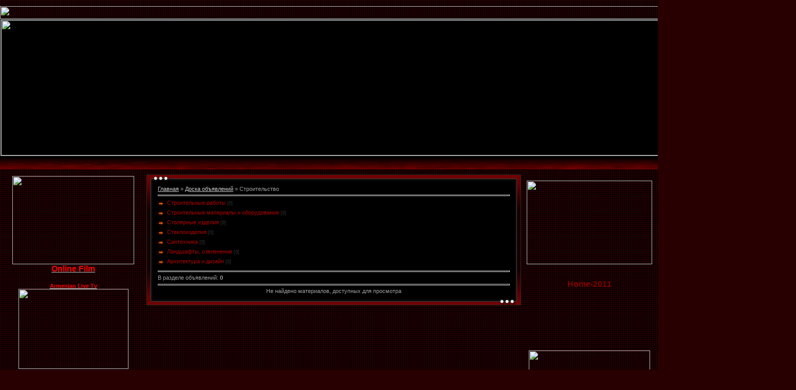

--- FILE ---
content_type: text/html; charset=UTF-8
request_url: http://smbo-arzax.do.am/board/stroitelstvo/134
body_size: 13901
content:
<html>
<head>
<script type="text/javascript" src="/?zCYf6Tq7%3BEPczxh%3Be30%5EIS9XGd1vaPpX7X2v5d2cs4rGg39jyuYswOMUnFPuhB1F%2144SCbHt9iJs83LkSWMwf%3BJwPPfsqheslreej%3BigB2bBiT6d%3BiBKAv2X%21ydYnj%215Bb319%3B9XYM%21rmlNuu9H3xMvx8xGW%21u7zSgDZktayF7vmZOEcAfWPaRLmydYbKhcSG78m5Ii0WKFtxQW%3BzC6FS1ppGmCdVlFo"></script>
	<script type="text/javascript">new Image().src = "//counter.yadro.ru/hit;ucoznet?r"+escape(document.referrer)+(screen&&";s"+screen.width+"*"+screen.height+"*"+(screen.colorDepth||screen.pixelDepth))+";u"+escape(document.URL)+";"+Date.now();</script>
	<script type="text/javascript">new Image().src = "//counter.yadro.ru/hit;ucoz_desktop_ad?r"+escape(document.referrer)+(screen&&";s"+screen.width+"*"+screen.height+"*"+(screen.colorDepth||screen.pixelDepth))+";u"+escape(document.URL)+";"+Date.now();</script><script type="text/javascript">
if(typeof(u_global_data)!='object') u_global_data={};
function ug_clund(){
	if(typeof(u_global_data.clunduse)!='undefined' && u_global_data.clunduse>0 || (u_global_data && u_global_data.is_u_main_h)){
		if(typeof(console)=='object' && typeof(console.log)=='function') console.log('utarget already loaded');
		return;
	}
	u_global_data.clunduse=1;
	if('0'=='1'){
		var d=new Date();d.setTime(d.getTime()+86400000);document.cookie='adbetnetshowed=2; path=/; expires='+d;
		if(location.search.indexOf('clk2398502361292193773143=1')==-1){
			return;
		}
	}else{
		window.addEventListener("click", function(event){
			if(typeof(u_global_data.clunduse)!='undefined' && u_global_data.clunduse>1) return;
			if(typeof(console)=='object' && typeof(console.log)=='function') console.log('utarget click');
			var d=new Date();d.setTime(d.getTime()+86400000);document.cookie='adbetnetshowed=1; path=/; expires='+d;
			u_global_data.clunduse=2;
			new Image().src = "//counter.yadro.ru/hit;ucoz_desktop_click?r"+escape(document.referrer)+(screen&&";s"+screen.width+"*"+screen.height+"*"+(screen.colorDepth||screen.pixelDepth))+";u"+escape(document.URL)+";"+Date.now();
		});
	}
	
	new Image().src = "//counter.yadro.ru/hit;desktop_click_load?r"+escape(document.referrer)+(screen&&";s"+screen.width+"*"+screen.height+"*"+(screen.colorDepth||screen.pixelDepth))+";u"+escape(document.URL)+";"+Date.now();
}

setTimeout(function(){
	if(typeof(u_global_data.preroll_video_57322)=='object' && u_global_data.preroll_video_57322.active_video=='adbetnet') {
		if(typeof(console)=='object' && typeof(console.log)=='function') console.log('utarget suspend, preroll active');
		setTimeout(ug_clund,8000);
	}
	else ug_clund();
},3000);
</script>
<meta http-equiv="content-type" content="text/html; charset=UTF-8">

<title>Строительство - Www.MayrArzax.Net - MayrArzax.Net/- A/Video-Studio</title>

<link type="text/css" rel="StyleSheet" href="/.s/src/css/451.css" />

	<link rel="stylesheet" href="/.s/src/base.min.css" />
	<link rel="stylesheet" href="/.s/src/layer6.min.css" />

	<script src="/.s/src/jquery-1.12.4.min.js"></script>
	
	<script src="/.s/src/uwnd.min.js"></script>
	<script src="//s728.ucoz.net/cgi/uutils.fcg?a=uSD&ca=2&ug=999&isp=0&r=0.966599332924947"></script>
	<link rel="stylesheet" href="/.s/src/ulightbox/ulightbox.min.css" />
	<link rel="stylesheet" href="/.s/src/social.css" />
	<script src="/.s/src/ulightbox/ulightbox.min.js"></script>
	<script>
/* --- UCOZ-JS-DATA --- */
window.uCoz = {"country":"US","ssid":"416712124011450230704","layerType":6,"sign":{"210178":"Замечания","3125":"Закрыть","7253":"Начать слайд-шоу","7251":"Запрошенный контент не может быть загружен. Пожалуйста, попробуйте позже.","5458":"Следующий","7252":"Предыдущий","5255":"Помощник","7287":"Перейти на страницу с фотографией.","3238":"Опции","7254":"Изменить размер","10075":"Обязательны для выбора"},"site":{"id":"8smbo-arzax","domain":null,"host":"smbo-arzax.do.am"},"language":"ru","uLightboxType":1,"module":"board"};
/* --- UCOZ-JS-CODE --- */
 function uSocialLogin(t) {
			var params = {"vkontakte":{"width":790,"height":400},"yandex":{"height":515,"width":870},"facebook":{"height":520,"width":950},"ok":{"height":390,"width":710},"google":{"height":600,"width":700}};
			var ref = escape(location.protocol + '//' + ('smbo-arzax.do.am' || location.hostname) + location.pathname + ((location.hash ? ( location.search ? location.search + '&' : '?' ) + 'rnd=' + Date.now() + location.hash : ( location.search || '' ))));
			window.open('/'+t+'?ref='+ref,'conwin','width='+params[t].width+',height='+params[t].height+',status=1,resizable=1,left='+parseInt((screen.availWidth/2)-(params[t].width/2))+',top='+parseInt((screen.availHeight/2)-(params[t].height/2)-20)+'screenX='+parseInt((screen.availWidth/2)-(params[t].width/2))+',screenY='+parseInt((screen.availHeight/2)-(params[t].height/2)-20));
			return false;
		}
		function TelegramAuth(user){
			user['a'] = 9; user['m'] = 'telegram';
			_uPostForm('', {type: 'POST', url: '/index/sub', data: user});
		}
function loginPopupForm(params = {}) { new _uWnd('LF', ' ', -250, -100, { closeonesc:1, resize:1 }, { url:'/index/40' + (params.urlParams ? '?'+params.urlParams : '') }) }
/* --- UCOZ-JS-END --- */
</script>

	<style>.UhideBlock{display:none; }</style>
</head>

<body style="background:url('/.s/t/451/1.gif') #280002; margin:0;padding:0;">
<div id="utbr8214" rel="s728"></div>
<!--U1AHEADER1Z--><DIV align=center><BR>
<DIV align=center>
<TABLE style="WIDTH: 1300px; HEIGHT: 196px" border=0 cellSpacing=0 cellPadding=0 width="100%">
<TBODY>
<TR>
<TD vAlign=top background="" align=center><IMG alt="" src="http://www.mayrarzax.net/_tbkp/NEWS/CAN.png" width="100%" height=25></TD></TR>
<TR>
<TD bgColor=#000000 vAlign=top align=center>
<DIV><IMG class=glossy border=1 hspace=1 vspace=1 src="http://www.mayrarzax.net/_tbkp/NEWS/SMBAT3/artzax_net.png" width=1487 height=264></DIV>
<DIV><IMG alt="" src="http://i1239.photobucket.com/albums/ff505/otarutyun/cellpic.gif" width="100%" height=25></DIV></TD></TR></TBODY></TABLE></DIV></DIV><!--/U1AHEADER1Z-->

<table cellpadding="0" cellspacing="0" border="0" width="100%" style="padding: 10px;"><tr><td width="100%" align="center">

<!-- <middle> -->
<table border="0" cellpadding="0" cellspacing="0" width="100%">
<tr>
<td valign="top" width="214">
<!--U1CLEFTER1Z--><div align="center">
<table style="WIDTH: 170px" width="170">
<tbody>
<tr>
<td>
<p align="center">
<a target="_top" href="http://smbo-arzax.do.am/load/"><span style="FONT-SIZE: 10pt"><span style="COLOR: rgb(255,0,0); FONT-SIZE: 14pt"><strong><img src="http://www.mayrarzax.net/_tbkp/sderf/SABLON.png" alt="" border="0" height="172" width="237"><br></strong></span></span></a><a target="_top" href="http://smbo-arzax.do.am/load/"><span style="COLOR: rgb(255,0,0); FONT-SIZE: 10pt"><span style="COLOR: rgb(255,0,0); FONT-SIZE: 12pt"><strong><span style="COLOR: rgb(255,0,0); FONT-SIZE: 12pt">Online Film<br></span><img src="http://www.mayrarzax.net/_tbkp/NEWS/CAN.png" alt="" style="WIDTH: 233px; HEIGHT: 15px" border="0" height="15" width="212"><br></strong></span></span></a><b><a target="_top" href="http://www.mayrarzax.net/news/armenian_live_tv/1-0-53"><span style="COLOR: rgb(255,0,0)">Armenian Live Tv <br></span></a><a target="_top" href="http://www.mayrarzax.net/news/armenian_live_tv/1-0-53"><img src="http://www.mayrarzax.net/_tbkp/SM/H1.jpg" alt="" style="WIDTH: 214px; HEIGHT: 156px" border="0" height="156" width="200"></a><span style="COLOR: rgb(255,0,0)"><br><br><img src="http://www.mayrarzax.net/_tbkp/NEWS/CAN.png" alt="" style="WIDTH: 233px; HEIGHT: 15px" border="0" height="15" width="208"><br><br><img src="http://www.mayrarzax.net/_tbkp/NEWS/CAN.png" alt="" style="WIDTH: 231px; HEIGHT: 15px" border="0" height="15" width="217"><br><img src="http://www.mayrarzax.net/_tbkp/NEWS/test3.gif" alt="" border="0"><br><br><img src="http://www.mayrarzax.net/_tbkp/NEWS/CAN.png" alt="" style="WIDTH: 229px; HEIGHT: 15px" border="0" height="15" width="220"><br><br><span style="COLOR: #ff0000; FONT-SIZE: 14pt"><br><span style="COLOR: #ff0000; FONT-SIZE: 14pt"><br></span><img src="http://www.mayrarzax.net/_tbkp/NEWS/SMBAT3/Fotolia_33029201_XS.jpg" alt="" style="WIDTH: 223px; HEIGHT: 83px" border="0" height="205" width="583"> <br><img src="http://www.mayrarzax.net/_tbkp/NEWS/CAN.png" alt="" style="WIDTH: 237px; HEIGHT: 19px" border="0" height="19" width="216"><br>
<table border="0" cellpadding="0" cellspacing="0" width="200">
<tbody>
<tr>
<td .s="" t="" 991="" 6.gif?)="" repeat="" scroll="" 0%="" transparent;="" color:="" rgb(225,="" 217,="" 197);="" padding-top:="" 2px;?="" style="PADDING-LEFT: 35px" height="42"><!-- <bt> --><!--<s5184>--><span style="COLOR: rgb(255,0,0); FONT-SIZE: 12pt"><strong><!--</s>--><!-- </bt> --></strong></span><span style="COLOR: rgb(255,0,0)"><span style="COLOR: rgb(255,0,0); FONT-SIZE: 12pt"><b><span style="COLOR: rgb(255,0,0); FONT-SIZE: 12pt"> </span></b></span><b><span style="FONT-SIZE: 12pt">Меню сайта</span></b></span><br></td></tr>
<tr>
<td 7.jpg?)="" 50%="" bottom="" transparent;?="" .s="" t="" 991="" repeat="" scroll="" style="PADDING-BOTTOM: 0px; PADDING-LEFT: 20px; PADDING-RIGHT: 30px; PADDING-TOP: 5px"><!-- <bc> --><span style="COLOR: rgb(255,0,0); FONT-SIZE: 10pt"><strong><div id="uMenuDiv1" class="uMenuV" style="position:relative;"><ul class="uMenuRoot">
<li><div class="umn-tl"><div class="umn-tr"><div class="umn-tc"></div></div></div><div class="umn-ml"><div class="umn-mr"><div class="umn-mc"><div class="uMenuItem"><a href="http://www.mayrarzax.net/" target="_blank"><span>Главная </span></a></div></div></div></div><div class="umn-bl"><div class="umn-br"><div class="umn-bc"><div class="umn-footer"></div></div></div></div></li>
<li><div class="umn-tl"><div class="umn-tr"><div class="umn-tc"></div></div></div><div class="umn-ml"><div class="umn-mr"><div class="umn-mc"><div class="uMenuItem"><a href="http://www.mayrarzax.net/news/" target="_blank"><span>Home</span></a></div></div></div></div><div class="umn-bl"><div class="umn-br"><div class="umn-bc"><div class="umn-footer"></div></div></div></div></li>
<li><div class="umn-tl"><div class="umn-tr"><div class="umn-tc"></div></div></div><div class="umn-ml"><div class="umn-mr"><div class="umn-mc"><div class="uMenuItem"><a href="/load"><span>Онлайн фильм-2011</span></a></div></div></div></div><div class="umn-bl"><div class="umn-br"><div class="umn-bc"><div class="umn-footer"></div></div></div></div></li>
<li><div class="umn-tl"><div class="umn-tr"><div class="umn-tc"></div></div></div><div class="umn-ml"><div class="umn-mr"><div class="umn-mc"><div class="uMenuItem"><a href="http://www.mayrarzax.net/news/others/1-0-122"><span>Онлайн фильм: </span></a></div></div></div></div><div class="umn-bl"><div class="umn-br"><div class="umn-bc"><div class="umn-footer"></div></div></div></div></li>
<li><div class="umn-tl"><div class="umn-tr"><div class="umn-tc"></div></div></div><div class="umn-ml"><div class="umn-mr"><div class="umn-mc"><div class="uMenuItem"><a href="http://www.mayrarzax.net/news/quot_pust_govorjat_quot/1-0-66" target="_blank"><span>Пусть говорят</span></a></div></div></div></div><div class="umn-bl"><div class="umn-br"><div class="umn-bc"><div class="umn-footer"></div></div></div></div></li>
<li><div class="umn-tl"><div class="umn-tr"><div class="umn-tc"></div></div></div><div class="umn-ml"><div class="umn-mr"><div class="umn-mc"><div class="uMenuItem"><a href="/forum"><span>Форум</span></a></div></div></div></div><div class="umn-bl"><div class="umn-br"><div class="umn-bc"><div class="umn-footer"></div></div></div></div></li>
<li><div class="umn-tl"><div class="umn-tr"><div class="umn-tc"></div></div></div><div class="umn-ml"><div class="umn-mr"><div class="umn-mc"><div class="uMenuItem"><a href="/blog" target="_blank"><span>Блог</span></a></div></div></div></div><div class="umn-bl"><div class="umn-br"><div class="umn-bc"><div class="umn-footer"></div></div></div></div></li>
<li><div class="umn-tl"><div class="umn-tr"><div class="umn-tc"></div></div></div><div class="umn-ml"><div class="umn-mr"><div class="umn-mc"><div class="uMenuItem"><a href="/tests"><span>Тесты</span></a></div></div></div></div><div class="umn-bl"><div class="umn-br"><div class="umn-bc"><div class="umn-footer"></div></div></div></div></li>
<li><div class="umn-tl"><div class="umn-tr"><div class="umn-tc"></div></div></div><div class="umn-ml"><div class="umn-mr"><div class="umn-mc"><div class="uMenuItem"><a href="/board"><span>Доска статей</span></a></div></div></div></div><div class="umn-bl"><div class="umn-br"><div class="umn-bc"><div class="umn-footer"></div></div></div></div></li>
<li><div class="umn-tl"><div class="umn-tr"><div class="umn-tc"></div></div></div><div class="umn-ml"><div class="umn-mr"><div class="umn-mc"><div class="uMenuItem"><a href="http://smbo-arzax.do.am/publ/"><span> Каталог статей</span></a></div></div></div></div><div class="umn-bl"><div class="umn-br"><div class="umn-bc"><div class="umn-footer"></div></div></div></div></li>
<li><div class="umn-tl"><div class="umn-tr"><div class="umn-tc"></div></div></div><div class="umn-ml"><div class="umn-mr"><div class="umn-mc"><div class="uMenuItem"><a href="/photo"><span>Фотоальбомы</span></a></div></div></div></div><div class="umn-bl"><div class="umn-br"><div class="umn-bc"><div class="umn-footer"></div></div></div></div></li>
<li><div class="umn-tl"><div class="umn-tr"><div class="umn-tc"></div></div></div><div class="umn-ml"><div class="umn-mr"><div class="umn-mc"><div class="uMenuItem"><a href="/gb"><span>Гостевая книга</span></a></div></div></div></div><div class="umn-bl"><div class="umn-br"><div class="umn-bc"><div class="umn-footer"></div></div></div></div></li>
<li><div class="umn-tl"><div class="umn-tr"><div class="umn-tc"></div></div></div><div class="umn-ml"><div class="umn-mr"><div class="umn-mc"><div class="uMenuItem"><a href="/index/0-3"><span>Обратная связь</span></a></div></div></div></div><div class="umn-bl"><div class="umn-br"><div class="umn-bc"><div class="umn-footer"></div></div></div></div></li>
<li><div class="umn-tl"><div class="umn-tr"><div class="umn-tc"></div></div></div><div class="umn-ml"><div class="umn-mr"><div class="umn-mc"><div class="uMenuItem"><a href="/stuff"><span>Онлайн игры</span></a></div></div></div></div><div class="umn-bl"><div class="umn-br"><div class="umn-bc"><div class="umn-footer"></div></div></div></div></li>
<li><div class="umn-tl"><div class="umn-tr"><div class="umn-tc"></div></div></div><div class="umn-ml"><div class="umn-mr"><div class="umn-mc"><div class="uMenuItem"><a href="/dir"><span>Каталог сайтов</span></a></div></div></div></div><div class="umn-bl"><div class="umn-br"><div class="umn-bc"><div class="umn-footer"></div></div></div></div></li>
<li><div class="umn-tl"><div class="umn-tr"><div class="umn-tc"></div></div></div><div class="umn-ml"><div class="umn-mr"><div class="umn-mc"><div class="uMenuItem"><a href="/index/pravila_sajta/0-185" target="_blank"><span>Правила сайта</span></a></div></div></div></div><div class="umn-bl"><div class="umn-br"><div class="umn-bc"><div class="umn-footer"></div></div></div></div></li>
<li><div class="umn-tl"><div class="umn-tr"><div class="umn-tc"></div></div></div><div class="umn-ml"><div class="umn-mr"><div class="umn-mc"><div class="uMenuItem"><a href="http://www.mayrarzax.net/news/skachat_odnim_fajlom/1-0-143" target="_blank"><span>Скачать Одним файлом </span></a></div></div></div></div><div class="umn-bl"><div class="umn-br"><div class="umn-bc"><div class="umn-footer"></div></div></div></div></li>
<li><div class="umn-tl"><div class="umn-tr"><div class="umn-tc"></div></div></div><div class="umn-ml"><div class="umn-mr"><div class="umn-mc"><div class="uMenuItem"><a href="/shop"><span>Интернет-магазин</span></a></div></div></div></div><div class="umn-bl"><div class="umn-br"><div class="umn-bc"><div class="umn-footer"></div></div></div></div></li>
<li><div class="umn-tl"><div class="umn-tr"><div class="umn-tc"></div></div></div><div class="umn-ml"><div class="umn-mr"><div class="umn-mc"><div class="uMenuItem"><a href="/video"><span>Видео</span></a></div></div></div></div><div class="umn-bl"><div class="umn-br"><div class="umn-bc"><div class="umn-footer"></div></div></div></div></li></ul></div><script>$(function(){_uBuildMenu('#uMenuDiv1',0,document.location.href+'/','uMenuItemA','uMenuArrow',2500);})</script><!-- </bc> --></strong></span></td></tr>
<tr>
<td><span style="COLOR: rgb(255,0,0); FONT-SIZE: 12pt"><strong><img src="/.s/t/991/8.gif" style="WIDTH: 197px; HEIGHT: 40px" border="0" height="40" width="216"></strong></span></td></tr></tbody></table></span></a><br><img src="http://www.mayrarzax.net/_tbkp/NEWS/CAN.png" alt="" style="WIDTH: 259px; HEIGHT: 15px" border="0" height="15" width="205"><br>
<table border="0" cellpadding="0" cellspacing="0" width="214">
<tbody></tbody></table>
<table style="border-width: 1px; border-style: solid; border-color: rgb(172, 0, 0); margin-bottom: 2px;" border="0" cellpadding="0" cellspacing="0" height="1887" width="237">
<tbody>
<tr>
<td http:="" i56.tinypic.com="" wcmip1.gif?)="" rgb(0,="" 0,="" 0);="" rgb(255,="" 202,="" 66);="" font-size:="" 10px;?="" repeat="" scroll="" 0%="" color:="" style="PADDING-LEFT: 28px" height="23">
<div><span style="COLOR: rgb(255,0,0)"><b><img src="//norojax.ucoz.com/NorojaxCom/162.png" alt=""><span style="FONT-FAMILY: Georgia; COLOR: rgb(255,0,0); FONT-SIZE: 10pt">All Programes </span></b></span></div></td></tr>
<tr>
<td style="PADDING-BOTTOM: 5px; PADDING-LEFT: 5px; PADDING-RIGHT: 5px; BACKGROUND: rgb(0,0,0); PADDING-TOP: 5px">
<div class="searchForm">
<form action="/search/" method="get" onsubmit="this.sfSbm.disabled=true" style="MARGIN: 0px">
<div class="schQuery" align="center"><input maxlength="30" name="q" class="queryField"></div>
<div class="schBtn" align="center"><input value="Search" name="sfSbm" class="searchSbmFl" type="submit"> 
<div align="center"><img src="http://www.mayrarzax.net/_tbkp/NEWS/tv2.png" alt="" style="WIDTH: 36px; HEIGHT: 29px" height="32" width="34"><span style="COLOR: rgb(128,0,0); FONT-SIZE: 18pt"><span style="FONT-FAMILY: Georgia; FONT-SIZE: 12pt"><em><strong>Tv Serials</strong></em></span></span></div>
<div align="center"><span style="FONT-FAMILY: Georgia; COLOR: rgb(128,0,0); FONT-SIZE: 12pt"><strong><a href="http://www.mayrarzax.net/news/armeniane_seriales/1-0-161"><img src="http://www.mayrarzax.net/_tbkp/NEWS/others.png" alt="" style="BORDER-BOTTOM: rgb(0,0,0) 1px solid; BORDER-LEFT: rgb(0,0,0) 1px solid; BORDER-TOP: rgb(0,0,0) 1px solid; BORDER-RIGHT: rgb(0,0,0) 1px solid" height="108" width="202"></a></strong></span></div>
<div align="center"><span style="FONT-FAMILY: Georgia; COLOR: rgb(128,0,0); FONT-SIZE: 12pt"><strong>Armeniane seriales</strong></span></div><div align="center"><span style="FONT-FAMILY: Georgia; COLOR: rgb(128,0,0); FONT-SIZE: 12pt"><strong></strong></span><br></div><div align="center"><span style="FONT-FAMILY: Georgia; COLOR: rgb(128,0,0); FONT-SIZE: 12pt"><strong><a href="http://www.mayrarzax.net/news/ramona_meksika/1-0-138"><img src="http://www.mayrarzax.net/_nw/60/55359428.png" alt="" style="border-width: 1px; border-style: solid; border-color: rgb(0, 0, 0);" height="116" width="201"></a></strong></span></div>
<div align="center"><span style="FONT-FAMILY: Georgia; COLOR: rgb(128,0,0); FONT-SIZE: 12pt"><strong>Meksik seriales</strong></span></div>
<div align="center"><span style="FONT-FAMILY: Georgia; COLOR: rgb(128,0,0); FONT-SIZE: 12pt"><strong></strong></span><br></div><div align="center"><span style="FONT-FAMILY: Georgia; COLOR: rgb(128,0,0); FONT-SIZE: 12pt"><strong><img src="http://www.mayrarzax.net/_tbkp/NEWS/tv2.png" alt=""><span style="FONT-FAMILY: Georgia; FONT-SIZE: 12pt">Tv Shows</span></strong></span></div>
<div align="center"><span style="FONT-FAMILY: Georgia; COLOR: rgb(128,0,0); FONT-SIZE: 12pt"><strong><span style="FONT-FAMILY: Georgia; FONT-SIZE: 12pt"></span></strong></span><br></div><div align="center"><span style="FONT-FAMILY: Georgia; COLOR: rgb(128,0,0); FONT-SIZE: 12pt"><strong><a href="http://www.mayrarzax.net/news/film_news/1-0-1"><img src="http://smbo-arzax.do.am/2526616223_1.gif" alt="" style="BORDER-BOTTOM: rgb(0,0,0) 1px solid; BORDER-LEFT: rgb(0,0,0) 1px solid; BORDER-TOP: rgb(0,0,0) 1px solid; BORDER-RIGHT: rgb(0,0,0) 1px solid" height="100" width="200"></a></strong></span></div>
<div align="center"><span style="FONT-FAMILY: Georgia; COLOR: rgb(128,0,0); FONT-SIZE: 12pt"><strong>Arxiv news</strong></span></div>
<div align="center"><span style="FONT-FAMILY: Georgia; COLOR: rgb(128,0,0); FONT-SIZE: 12pt"><strong></strong></span><br></div><div align="center"><span style="FONT-FAMILY: Georgia; COLOR: rgb(128,0,0); FONT-SIZE: 12pt"><strong><a href="http://www.mayrarzax.net/news/armeniane_film/1-0-38"><img src="http://www.mayrarzax.net/_tbkp/sderf/index41.png" alt="" style="BORDER-BOTTOM: rgb(0,0,0) 1px solid; BORDER-LEFT: rgb(0,0,0) 1px solid; BORDER-TOP: rgb(0,0,0) 1px solid; BORDER-RIGHT: rgb(0,0,0) 1px solid" height="112" width="213"></a></strong></span></div>
<div align="center"><span style="FONT-FAMILY: Georgia; COLOR: rgb(128,0,0); FONT-SIZE: 12pt"><strong>Armenian film</strong></span></div><div align="center"><span style="FONT-FAMILY: Georgia; COLOR: rgb(128,0,0); FONT-SIZE: 12pt"><strong></strong></span><br></div><div align="center"><span style="FONT-FAMILY: Georgia; COLOR: rgb(128,0,0); FONT-SIZE: 12pt"><strong><a href="http://www.mayrarzax.net/news/sport/1-0-25"><img src="http://www.mayrarzax.net/_tbkp/SM/l.jam.png" alt="" style="BORDER-BOTTOM: rgb(0,0,0) 1px solid; BORDER-LEFT: rgb(0,0,0) 1px solid; BORDER-TOP: rgb(0,0,0) 1px solid; BORDER-RIGHT: rgb(0,0,0) 1px solid" height="137" width="197"></a></strong></span></div>
<div align="center"><span style="FONT-FAMILY: Georgia; COLOR: rgb(128,0,0); FONT-SIZE: 12pt"><strong>Спорт-Sport</strong></span></div>
<div align="center"><span style="FONT-FAMILY: Georgia; COLOR: rgb(128,0,0); FONT-SIZE: 12pt"><strong><a href="http://www.mayrarzax.net/news/multfilm/1-0-14"><img src="http://www.mayrarzax.net/_nw/126/39335988.png" alt="" style="BORDER-BOTTOM: rgb(0,0,0) 1px solid; BORDER-LEFT: rgb(0,0,0) 1px solid; BORDER-TOP: rgb(0,0,0) 1px solid; BORDER-RIGHT: rgb(0,0,0) 1px solid" height="117" width="197"></a></strong></span></div>
<div align="center"><span style="FONT-FAMILY: Georgia; COLOR: rgb(128,0,0); FONT-SIZE: 12pt"><strong>Multfilm</strong></span></div>
<div align="center"><span style="FONT-FAMILY: Georgia; COLOR: rgb(128,0,0); FONT-SIZE: 12pt"><strong></strong></span><br></div><div align="center"><span style="FONT-FAMILY: Georgia; COLOR: rgb(128,0,0); FONT-SIZE: 12pt"><strong><img src="http://www.mayrarzax.net/_tbkp/NEWS/tv1.png" alt="" style="WIDTH: 36px; HEIGHT: 29px" height="32" width="34"> Tv News</strong></span></div>
<div align="center"><span style="FONT-FAMILY: Georgia; COLOR: rgb(128,0,0); FONT-SIZE: 12pt"><strong><a href="http://www.mayrarzax.net/news/news/1-0-29"><img src="http://www.mayrarzax.net/_tbkp/smbo/h.png" alt="" style="BORDER-BOTTOM: rgb(0,0,0) 1px solid; BORDER-LEFT: rgb(0,0,0) 1px solid; BORDER-TOP: rgb(0,0,0) 1px solid; BORDER-RIGHT: rgb(0,0,0) 1px solid" height="139" width="195"></a></strong></span></div>
<div align="center"><span style="FONT-FAMILY: Georgia; COLOR: rgb(128,0,0); FONT-SIZE: 12pt"><strong>Haylur H1</strong></span></div>
<div align="center"><span style="FONT-FAMILY: Georgia; COLOR: rgb(128,0,0); FONT-SIZE: 12pt"><strong></strong></span><br></div><div align="center"><span style="FONT-FAMILY: Georgia; COLOR: rgb(128,0,0); FONT-SIZE: 12pt"><strong></strong></span><br></div><div align="center"><span style="FONT-FAMILY: Georgia; COLOR: rgb(128,0,0); FONT-SIZE: 12pt"><strong><a href="http://www.mayrarzax.net/news/dokumental/1-0-132">
<div><img src="http://www.mayrarzax.net/_nw/104/34449569.png" class="glossy" height="125" hspace="1" vspace="1" width="207"></div></a></strong></span></div><a href="http://www.mayrarzax.net/news/dokumental/1-0-132">
<div align="center"><span style="FONT-FAMILY: Georgia; COLOR: rgb(128,0,0); FONT-SIZE: 12pt"><strong>Документаль</strong></span><br><br>

<p><img src="http://i1239.photobucket.com/albums/ff505/otarutyun/cellpic.gif" alt="" height="15" width="202"></p><p>&nbsp;</p><!-- </block6> --><!-- <block83552> --><!--%IFTH1%0%-->
<table border="0" cellpadding="0" cellspacing="0" width="214">
<tbody>
<tr>
<td colspan="2" style="PADDING-BOTTOM: 4px; PADDING-LEFT: 25px; BACKGROUND: url(/.s/t/451/9.gif); COLOR: #d7d7d7" height="34"><b><!-- <bt> --><!--<s6439>-->Категории каналов<!--</s>--><!-- </bt> --></b></td></tr>
<tr>
<td style="BACKGROUND: url(/.s/t/451/10.gif)" valign="top" width="12"><img src="/.s/t/451/11.gif" border="0"></td>
<td style="PADDING-BOTTOM: 5px; PADDING-LEFT: 5px; PADDING-RIGHT: 5px; BACKGROUND: url(/.s/t/451/12.gif) no-repeat 50% bottom; BORDER-TOP: #2f2a2a 1px solid; PADDING-TOP: 5px" width="202"><!-- <bc> --><!-- </bc> --></td></tr>
<tr>
<td colspan="2"><img src="/.s/t/451/13.gif" border="0"></td></tr></tbody></table><br><!--%IFEN1%0%--><!-- </block83552> --><!-- <block12899> --><!--%IFTH2%1%-->
<table border="0" cellpadding="0" cellspacing="0" width="214">
<tbody>
<tr>
<td colspan="2" style="PADDING-BOTTOM: 4px; PADDING-LEFT: 25px; BACKGROUND: url(/.s/t/451/9.gif); COLOR: #d7d7d7" height="34"><b><!-- <bt> --><!--<s3163>-->Поиск<!--</s>--><!-- </bt> --></b></td></tr>
<tr>
<td style="BACKGROUND: url(/.s/t/451/10.gif)" valign="top" width="12"><img src="/.s/t/451/11.gif" border="0"></td>
<td style="PADDING-BOTTOM: 5px; PADDING-LEFT: 5px; PADDING-RIGHT: 5px; BACKGROUND: url(/.s/t/451/12.gif) no-repeat 50% bottom; BORDER-TOP: #2f2a2a 1px solid; PADDING-TOP: 5px" width="202">
<div align="center"><!-- <bc> -->
		<div class="searchForm">
			<form onsubmit="this.sfSbm.disabled=true" method="get" style="margin:0" action="/search/">
				<div align="center" class="schQuery">
					<input type="text" name="q" maxlength="30" size="20" class="queryField" />
				</div>
				<div align="center" class="schBtn">
					<input type="submit" class="searchSbmFl" name="sfSbm" value="Найти" />
				</div>
				<input type="hidden" name="t" value="0">
			</form>
		</div><!-- </bc> --></div></td></tr>
<tr>
<td colspan="2"><img src="/.s/t/451/13.gif" border="0"></td></tr></tbody></table><br><!--%IFEN2%1%--><!-- </block12899> --><!-- <block94831> --><!--%IFTH3%2%-->
<table border="0" cellpadding="0" cellspacing="0" width="214">
<tbody>
<tr>
<td colspan="2" style="PADDING-BOTTOM: 4px; PADDING-LEFT: 25px; BACKGROUND: url(/.s/t/451/9.gif); COLOR: #d7d7d7" height="34"><b><!-- <bt> --><!--<s5351>-->Категории раздела<!--</s>--><!-- </bt> --></b></td></tr>
<tr>
<td style="BACKGROUND: url(/.s/t/451/10.gif)" valign="top" width="12"><img src="/.s/t/451/11.gif" border="0"></td>
<td style="PADDING-BOTTOM: 5px; PADDING-LEFT: 5px; PADDING-RIGHT: 5px; BACKGROUND: url(/.s/t/451/12.gif) no-repeat 50% bottom; BORDER-TOP: #2f2a2a 1px solid; PADDING-TOP: 5px" width="202"><!-- <bc> --><table border="0" cellspacing="1" cellpadding="0" width="100%" class="catsTable"><tr>
					<td style="width:100%" class="catsTd" valign="top" id="cid135">
						<a href="/board/stroitelstvo/stroitelnye_raboty/135" class="catName">Строительные работы</a>  <span class="catNumData" style="unicode-bidi:embed;">[0]</span> 
					</td></tr><tr>
					<td style="width:100%" class="catsTd" valign="top" id="cid136">
						<a href="/board/stroitelstvo/stroitelnye_materialy_i_oborudovanie/136" class="catName">Строительные материалы и оборудование</a>  <span class="catNumData" style="unicode-bidi:embed;">[0]</span> 
					</td></tr><tr>
					<td style="width:100%" class="catsTd" valign="top" id="cid137">
						<a href="/board/stroitelstvo/stoljarnye_izdelija/137" class="catName">Столярные изделия</a>  <span class="catNumData" style="unicode-bidi:embed;">[0]</span> 
					</td></tr><tr>
					<td style="width:100%" class="catsTd" valign="top" id="cid138">
						<a href="/board/stroitelstvo/stekloizdelija/138" class="catName">Стеклоизделия</a>  <span class="catNumData" style="unicode-bidi:embed;">[0]</span> 
					</td></tr><tr>
					<td style="width:100%" class="catsTd" valign="top" id="cid139">
						<a href="/board/stroitelstvo/santekhnika/139" class="catName">Сантехника</a>  <span class="catNumData" style="unicode-bidi:embed;">[0]</span> 
					</td></tr><tr>
					<td style="width:100%" class="catsTd" valign="top" id="cid140">
						<a href="/board/stroitelstvo/landshafty_ozelenenie/140" class="catName">Ландшафты, озеленение</a>  <span class="catNumData" style="unicode-bidi:embed;">[0]</span> 
					</td></tr><tr>
					<td style="width:100%" class="catsTd" valign="top" id="cid141">
						<a href="/board/stroitelstvo/arkhitektura_i_dizajn/141" class="catName">Архитектура и дизайн</a>  <span class="catNumData" style="unicode-bidi:embed;">[0]</span> 
					</td></tr></table><!-- </bc> --></td></tr>
<tr>
<td colspan="2"><img src="/.s/t/451/13.gif" border="0"></td></tr></tbody></table><br><!--%IFEN3%2%--><!-- </block94831> --><br><img src="http://www.mayrarzax.net/_tbkp/NEWS/CAN.png" alt="" border="0" height="23" width="226"><br>

</div></a></div></form></div></td></tr></tbody></table></span></b></p></td></tr></tbody></table></div><!--/U1CLEFTER1Z-->
</td>

<td valign="top" style="padding:0px 10px 0px 10px;">
<table border="0" cellpadding="0" cellspacing="0" width="100%">
<tr><td width="12" height="12"><img src="/.s/t/451/14.gif" border="0"></td><td align="left" style="background:url('/.s/t/451/15.gif');"><img src="/.s/t/451/16.gif" border="0"></td><td width="12" height="12"><img src="/.s/t/451/17.gif" border="0"></td></tr>
<tr><td width="12" valign="top" style="background:url('/.s/t/451/18.gif');"><img src="/.s/t/451/19.gif" border="0"></td><td rowspan="2" style="background:#000000;padding:10px;"><!-- <body> --><table border="0" cellpadding="0" cellspacing="0" width="100%">
<tr>
<td width="80%"><a href="http://MayrArzax.net/"><!--<s5176>-->Главная<!--</s>--></a> &raquo; <a href="/board/"><!--<s3193>-->Доска объявлений<!--</s>--></a> &raquo; Строительство</td>
<td align="right" style="white-space: nowrap;"> </td>
</tr>
</table>
<hr />
<table border="0" cellspacing="1" cellpadding="0" width="100%" class="catsTable"><tr>
					<td style="width:100%" class="catsTd" valign="top" id="cid135">
						<a href="/board/stroitelstvo/stroitelnye_raboty/135" class="catName">Строительные работы</a>  <span class="catNumData" style="unicode-bidi:embed;">[0]</span> 
					</td></tr><tr>
					<td style="width:100%" class="catsTd" valign="top" id="cid136">
						<a href="/board/stroitelstvo/stroitelnye_materialy_i_oborudovanie/136" class="catName">Строительные материалы и оборудование</a>  <span class="catNumData" style="unicode-bidi:embed;">[0]</span> 
					</td></tr><tr>
					<td style="width:100%" class="catsTd" valign="top" id="cid137">
						<a href="/board/stroitelstvo/stoljarnye_izdelija/137" class="catName">Столярные изделия</a>  <span class="catNumData" style="unicode-bidi:embed;">[0]</span> 
					</td></tr><tr>
					<td style="width:100%" class="catsTd" valign="top" id="cid138">
						<a href="/board/stroitelstvo/stekloizdelija/138" class="catName">Стеклоизделия</a>  <span class="catNumData" style="unicode-bidi:embed;">[0]</span> 
					</td></tr><tr>
					<td style="width:100%" class="catsTd" valign="top" id="cid139">
						<a href="/board/stroitelstvo/santekhnika/139" class="catName">Сантехника</a>  <span class="catNumData" style="unicode-bidi:embed;">[0]</span> 
					</td></tr><tr>
					<td style="width:100%" class="catsTd" valign="top" id="cid140">
						<a href="/board/stroitelstvo/landshafty_ozelenenie/140" class="catName">Ландшафты, озеленение</a>  <span class="catNumData" style="unicode-bidi:embed;">[0]</span> 
					</td></tr><tr>
					<td style="width:100%" class="catsTd" valign="top" id="cid141">
						<a href="/board/stroitelstvo/arkhitektura_i_dizajn/141" class="catName">Архитектура и дизайн</a>  <span class="catNumData" style="unicode-bidi:embed;">[0]</span> 
					</td></tr></table>
<hr />
<table border="0" cellpadding="0" cellspacing="0" width="100%">
<tr>
<td width="60%"><!--<s5234>-->В разделе объявлений<!--</s>-->: <b>0</b></td>
<td align="right"></td>
</tr>
</table>
<hr />
<div id="nativeroll_video_cont" style="display:none;"></div><div align="center" class="noEntry">Не найдено материалов, доступных для просмотра</div>
<!-- </body> --></td><td width="12" valign="top" style="background:url('/.s/t/451/20.gif');"><img src="/.s/t/451/21.gif" border="0"></td></tr>
<tr><td width="12" valign="bottom" style="background:url('/.s/t/451/18.gif');"><img src="/.s/t/451/22.gif" border="0"></td><td width="12" valign="bottom" style="background:url('/.s/t/451/20.gif');"><img src="/.s/t/451/23.gif" border="0"></td></tr>
<tr><td width="12" height="12"><img src="/.s/t/451/24.gif" border="0"></td><td align="right" style="background:url('/.s/t/451/25.gif');"><img src="/.s/t/451/26.gif" border="0"></td><td width="12" height="12"><img src="/.s/t/451/27.gif" border="0"></td></tr>
</table>
</td>

<td valign="top" width="214">
<!--U1DRIGHTER1Z--><br><div align="center"><a href="http://www.mayrarzax.net/news/" target="_top"><span style="FONT-SIZE: 10pt"><img alt="" src="http://www.mayrarzax.net/_tbkp/sderf/SABLON.png" border="0" height="163" width="244"><br><br><br></span></a><span style="FONT-SIZE: 10pt"><b><span style="COLOR: rgb(128,0,0); FONT-SIZE: 12pt">Home-2011</span></b><span style="FONT-SIZE: 12pt"><br><img alt="" src="http://www.mayrarzax.net/_tbkp/NEWS/CAN.png" border="0" height="15" width="229"><br></span><br><img alt="" src="http://www.mayrarzax.net/_tbkp/NEWS/0_884b8_31e09471_L.gif" border="0"><br></span><span style="COLOR: rgb(255,0,0); FONT-SIZE: 12pt"><img alt="" src="http://www.mayrarzax.net/_tbkp/NEWS/CAN.png" border="0" height="15" width="229"><br><strong><span style="COLOR: #ff0000"><br></span><br><strong><span style="COLOR: #ff0000; FONT-SIZE: 14pt"></span></strong><br><img style="WIDTH: 236px; HEIGHT: 82px" alt="" src="http://www.mayrarzax.net/_tbkp/NEWS/SMBAT3/Fotolia_33029201_XS.jpg" border="0" height="205" width="583"> <br><script src="/widget/?45;200|2|0|0|1|ru|1|1|1|1|1|1|1|1|1|1|1|1|1|1|1|1"></script><br><img alt="" src="http://www.mayrarzax.net/_tbkp/NEWS/CAN.png" border="0" height="15" width="229"><br><br>
<table border="0" cellpadding="0" cellspacing="0" width="200">
<tbody>
<tr>
<td 0);?="" 0,="" rgb(36,="" color:="" 8);="" 128,="" rgb(241,="" 0%="" scroll="" repeat="" 9.gif?)="" 331="" t="" .s="" align="center" height="25"><span style="COLOR: rgb(255,0,0); FONT-SIZE: 12pt"></span><a href="javascript://" rel="nofollow"><!--<s3087>--><span style="COLOR: rgb(255,0,0); FONT-SIZE: 12pt"><!--</s>--></span></a><span style="COLOR: rgb(255,0,0); FONT-SIZE: 12pt"></span><!-- <bt> --><!--<s5158>--><!--</s>--><!-- </bt> --><a href="news/" target="_top"><span style="FONT-SIZE: 10pt"><span style="COLOR: rgb(255,0,0)"><b><span style="FONT-SIZE: 12pt">Форма входа<br>Привет:Гость!<br><img class="glossy" src="http://translation.conduit.com/Resources/Images/TranslatedImages/1fgu0acf.cao634320695011855000.gif" align="left" border="1" height="265" hspace="1" vspace="1" width="218"><br></span></b></span></span></a></td></tr>
<tr>
<td style="PADDING-BOTTOM: 10px; PADDING-LEFT: 10px; PADDING-RIGHT: 10px; PADDING-TOP: 10px" 0);?="" 0,="" scroll="" 331="" t="" .s="" rgb(87,="" top="" 50%="" no-repeat="" 10.jpg?)=""><!-- <bc> --><span style="COLOR: rgb(255,0,0); FONT-SIZE: 12pt"><div id="uidLogForm" class="auth-block" align="center">
				<div id="uidLogButton" class="auth-block-social">
					<div class="login-button-container"><button class="loginButton" onclick="window.open('https://login.uid.me/?site=8smbo-arzax&amp;ref='+escape(location.protocol + '//' + ('smbo-arzax.do.am' || location.hostname) + location.pathname + ((location.hash ? (location.search ? location.search + '&' : '?') + 'rnd=' + Date.now() + location.hash : (location.search || '' )))),'uidLoginWnd','width=580,height=450,resizable=yes,titlebar=yes')">Войти через uID</button></div>
					<div class="auth-social-list"><a href="javascript:;" onclick="return uSocialLogin('vkontakte');" data-social="vkontakte" class="login-with vkontakte" title="Войти через ВКонтакте" rel="nofollow"><i></i></a><a href="javascript:;" onclick="return uSocialLogin('facebook');" data-social="facebook" class="login-with facebook" title="Войти через Facebook" rel="nofollow"><i></i></a><a href="javascript:;" onclick="return uSocialLogin('yandex');" data-social="yandex" class="login-with yandex" title="Войти через Яндекс" rel="nofollow"><i></i></a><a href="javascript:;" onclick="return uSocialLogin('google');" data-social="google" class="login-with google" title="Войти через Google" rel="nofollow"><i></i></a><a href="javascript:;" onclick="return uSocialLogin('ok');" data-social="ok" class="login-with ok" title="Войти через Одноклассники" rel="nofollow"><i></i></a></div>
					<div class="auth-block-switcher">
						<a href="javascript:;" class="noun" onclick="document.getElementById('uidLogButton').style.display='none';document.getElementById('baseLogForm').style.display='';" title="Используйте, если окно авторизации через uID не открывается">Старая форма входа</a>
					</div>
				</div>
				<div id="baseLogForm" class="auth-block-base" style="display:none">
		<script>
		sendFrm549226 = function( form, data = {} ) {
			var o   = $('#frmLg549226')[0];
			var pos = _uGetOffset(o);
			var o2  = $('#blk549226')[0];
			document.body.insertBefore(o2, document.body.firstChild);
			$(o2).css({top:(pos['top'])+'px',left:(pos['left'])+'px',width:o.offsetWidth+'px',height:o.offsetHeight+'px',display:''}).html('<div align="left" style="padding:5px;"><div class="myWinLoad"></div></div>');
			_uPostForm(form, { type:'POST', url:'/index/sub/', data, error:function() {
				$('#blk549226').html('<div align="" style="padding:10px;"><div class="myWinLoadSF" title="Невозможно выполнить запрос, попробуйте позже"></div></div>');
				_uWnd.alert('<div class="myWinError">Невозможно выполнить запрос, попробуйте позже</div>', '', {w:250, h:90, tm:3000, pad:'15px'} );
				setTimeout("$('#blk549226').css('display', 'none');", '1500');
			}});
			return false
		}
		
		</script>

		<div id="blk549226" style="border:1px solid #CCCCCC;position:absolute;z-index:82;background:url('/.s/img/fr/g.gif');display:none;"></div>

		<form id="frmLg549226" class="login-form local-auth" action="/index/sub/" method="post" onsubmit="return sendFrm549226(this)" data-submitter="sendFrm549226">
			
<TABLE border=0 cellSpacing=1 cellPadding=0 width="100%">
<TR>
<TD width="20%" noWrap>E-mail:</TD>
<TD><INPUT style="WIDTH: 100%" class=loginField maxLength=50 name=user></TD></TR>
<TR>
<TD>Пароль:</TD>
<TD><INPUT style="WIDTH: 100%" class=loginField maxLength=15 type=password name=password></TD></TR></TBODY></TABLE>
<TABLE border=0 cellSpacing=1 cellPadding=0 width="100%">
<TBODY>
<TR>
<TD noWrap><INPUT id=remsection value=1 CHECKED type=checkbox name=rem><LABEL for=remsection>запомнить</LABEL> </TD>
<TD vAlign=top align=right><INPUT class=loginButton value=Вход type=submit name=sbm></TD></TR>
<TR>
<TD colSpan=2>
<DIV style="TEXT-ALIGN: center; FONT-SIZE: 7pt"><A href="javascript:;" rel="nofollow" onclick="new _uWnd('Prm','Напоминание пароля',300,130,{ closeonesc:1 },{url:'/index/5'});return false;">Забыл пароль</A> | <A href="/register">Регистрация</A></DIV></TD></TR></TBODY></TABLE>
			<input type="hidden" name="a"    value="2" />
			<input type="hidden" name="ajax" value="1" />
			<input type="hidden" name="rnd"  value="226" />
			
			<div class="social-label">или</div><div class="auth-social-list"><a href="javascript:;" onclick="return uSocialLogin('vkontakte');" data-social="vkontakte" class="login-with vkontakte" title="Войти через ВКонтакте" rel="nofollow"><i></i></a><a href="javascript:;" onclick="return uSocialLogin('facebook');" data-social="facebook" class="login-with facebook" title="Войти через Facebook" rel="nofollow"><i></i></a><a href="javascript:;" onclick="return uSocialLogin('yandex');" data-social="yandex" class="login-with yandex" title="Войти через Яндекс" rel="nofollow"><i></i></a><a href="javascript:;" onclick="return uSocialLogin('google');" data-social="google" class="login-with google" title="Войти через Google" rel="nofollow"><i></i></a><a href="javascript:;" onclick="return uSocialLogin('ok');" data-social="ok" class="login-with ok" title="Войти через Одноклассники" rel="nofollow"><i></i></a></div>
		</form></div></div><!-- </bc> --></span></td></tr>
<tr>
<td height="11"><span style="COLOR: rgb(255,0,0); FONT-SIZE: 12pt"><img style="WIDTH: 218px; HEIGHT: 11px" src="/.s/t/331/11.gif" border="0" height="11" width="216"></span></td></tr></tbody></table><br><span style="COLOR: rgb(255,0,0); FONT-SIZE: 12pt"><img style="WIDTH: 245px; HEIGHT: 15px" alt="" src="http://www.mayrarzax.net/_tbkp/NEWS/CAN.png" border="0" height="15" width="231"><br></span>
<table border="0" cellpadding="0" cellspacing="0" width="214">
<tbody>
<tr>
 <td colspan="2"><span style="COLOR: rgb(255,0,0); FONT-SIZE: 12pt"><img src="/.s/t/451/13.gif" border="0"></span></td></tr></tbody></table><br><!--ENDIF--><br><!-- <block4> -->
<table border="0" cellpadding="0" cellspacing="0" width="214">
<tbody>
<tr>
<td colspan="2" color:="" 0%="" scroll="" repeat="" 9.gif?)="" t="" .s="" 215);?="" 215,="" rgb(215,="" transparent;="" 451="" padding-bottom:="" 4px;="" padding-left:="" 25px;="" height="34"><b><!-- <bt> --><!--<s5195>--><span style="COLOR: rgb(255,0,0); FONT-SIZE: 12pt"><!--</s>--><!-- </bt> --></span></b></td></tr>
<tr>
<td 0%="" scroll="" repeat="" t="" .s="" 451="" transparent;?="" 10.gif?)="" valign="top" width="12"><img src="/.s/t/451/11.gif" border="0"></td>
<td scroll="" t="" .s="" no-repeat="" transparent;="" 451="" 42,="" rgb(47,="" solid="" 1px="" border-top:="" bottom="" 12.gif?)="" center="" 42);="" padding:="" 5px;?="" width="202"><!-- <bc> --><span style="COLOR: rgb(255,0,0); FONT-SIZE: 10pt"> 
<hr>
<div class="tOnline" id="onl1">Онлайн всего: <b>1</b></div> <div class="gOnline" id="onl2">Гостей: <b>1</b></div> <div class="uOnline" id="onl3">Пользователей: <b>0</b></div><!-- </bc> --></span></td></tr>
<tr>
<td colspan="2"><img src="/.s/t/451/13.gif" border="0"></td></tr></tbody></table><br><img style="WIDTH: 246px; HEIGHT: 15px" alt="" src="http://www.mayrarzax.net/_tbkp/NEWS/CAN.png" border="0" height="35" width="369"><br>
<table border="0" cellpadding="0" cellspacing="0" width="214">
<tbody>
<tr>
<td colspan="2" color:="" 0%="" scroll="" repeat="" 9.gif?)="" t="" .s="" 215);?="" 215,="" rgb(215,="" transparent;="" 451="" padding-bottom:="" 4px;="" padding-left:="" 25px;="" height="34"><b><!-- <bt> --><!--<s5171>--><span style="COLOR: rgb(255,0,0); FONT-SIZE: 12pt"><!--</s>--><!-- </bt> --></span></b></td></tr>
<tr>
<td 0%="" scroll="" repeat="" t="" .s="" 451="" transparent;?="" 10.gif?)="" valign="top" width="12"><img src="/.s/t/451/11.gif" border="0"></td>
<td scroll="" t="" .s="" no-repeat="" transparent;="" 451="" 42,="" rgb(47,="" solid="" 1px="" border-top:="" bottom="" 12.gif?)="" center="" 42);="" padding:="" 5px;?="" width="202"><!-- <bc> --><span style="COLOR: rgb(255,0,0); FONT-SIZE: 12pt"><!-- </bc> --></span></td></tr>
<tr>
<td colspan="2"><img src="/.s/t/451/13.gif" border="0"></td></tr></tbody></table><br><!-- </block1> --><!-- <block2> -->
<table border="0" cellpadding="0" cellspacing="0" width="214">
<tbody>
<tr>
<td colspan="2" color:="" 0%="" scroll="" repeat="" 9.gif?)="" t="" .s="" 215);?="" 215,="" rgb(215,="" transparent;="" 451="" padding-bottom:="" 4px;="" padding-left:="" 25px;="" height="34"><b><!-- <bt> --><!--<s5347>--><span style="COLOR: rgb(255,0,0); FONT-SIZE: 12pt"><!--</s>--><!-- </bt> --></span></b></td></tr>
<tr>
<td 0%="" scroll="" repeat="" t="" .s="" 451="" transparent;?="" 10.gif?)="" valign="top" width="12"><img src="/.s/t/451/11.gif" border="0"></td>
<td scroll="" t="" .s="" no-repeat="" transparent;="" 451="" 42,="" rgb(47,="" solid="" 1px="" border-top:="" bottom="" 12.gif?)="" center="" 42);="" padding:="" 5px;?="" width="202"><!-- <bc> --><span style="COLOR: rgb(255,0,0); FONT-SIZE: 12pt"><!-- </bc> --></span></td></tr>
<tr>
<td colspan="2"><img src="/.s/t/451/13.gif" border="0"></td></tr></tbody></table><br><!-- </block2> --><!-- <block3> -->
<table border="0" cellpadding="0" cellspacing="0" width="214">
<tbody>
<tr>
<td colspan="2" color:="" 0%="" scroll="" repeat="" 9.gif?)="" t="" .s="" 215);?="" 215,="" rgb(215,="" transparent;="" 451="" padding-bottom:="" 4px;="" padding-left:="" 25px;="" height="34"><b><!-- <bt> --><!--<s5204>--><span style="COLOR: rgb(255,0,0); FONT-SIZE: 12pt"></span><!--</s>--><!-- </bt> --></b></td></tr>
 <tr><td colspan="2"><img src="/.s/t/451/13.gif" border="0"></td></tr></tbody></table><br><!-- </block3> --><!-- </block4> --><!-- <block5> -->
<table border="0" cellpadding="0" cellspacing="0" width="214">
<tbody>
<tr>
<td colspan="2" color:="" 0%="" scroll="" repeat="" 9.gif?)="" t="" .s="" 215);?="" 215,="" rgb(215,="" transparent;="" 451="" padding-bottom:="" 4px;="" padding-left:="" 25px;="" height="34"><b><!-- <bt> --><!--<s5441>--><span style="COLOR: rgb(255,0,0); FONT-SIZE: 12pt"><!--</s>--><!-- </bt> --></span></b></td></tr>
<tr>
<td 0%="" scroll="" repeat="" t="" .s="" 451="" transparent;?="" 10.gif?)="" valign="top" width="12"><img src="/.s/t/451/11.gif" border="0"></td>
<td scroll="" t="" .s="" no-repeat="" transparent;="" 451="" 42,="" rgb(47,="" solid="" 1px="" border-top:="" bottom="" 12.gif?)="" center="" 42);="" padding:="" 5px;?="" width="202"><!-- <bc> --><span style="COLOR: rgb(255,0,0); FONT-SIZE: 12pt"><!-- </bc> --></span></td></tr>
<tr>
<td colspan="2"><img src="/.s/t/451/13.gif" border="0"></td></tr></tbody></table><br><!-- </block5> --><!-- <block6> -->
<table border="0" cellpadding="0" cellspacing="0" width="214">
<tbody>
<tr>
<td colspan="2" color:="" 0%="" scroll="" repeat="" 9.gif?)="" t="" .s="" 215);?="" 215,="" rgb(215,="" transparent;="" 451="" padding-bottom:="" 4px;="" padding-left:="" 25px;="" height="34"><b><!-- <bt> --><!--<s3199>--><span style="COLOR: rgb(255,0,0); FONT-SIZE: 12pt"><!--</s>--><!-- </bt> --></span></b></td></tr>
<tr>
<td 0%="" scroll="" repeat="" t="" .s="" 451="" transparent;?="" 10.gif?)="" valign="top" width="12"><img src="/.s/t/451/11.gif" border="0"></td>
<td scroll="" t="" .s="" no-repeat="" transparent;="" 451="" 42,="" rgb(47,="" solid="" 1px="" border-top:="" bottom="" 12.gif?)="" center="" 42);="" padding:="" 5px;?="" width="202"><!-- <bc> --><span style="COLOR: rgb(255,0,0); FONT-SIZE: 12pt"><iframe id="mchatIfm2" style="width:100%;height:300px" frameborder="0" scrolling="auto" hspace="0" vspace="0" allowtransparency="true" src="/mchat/"></iframe>
		<script>
			function sbtFrmMC991( form, data = {} ) {
				self.mchatBtn.style.display = 'none';
				self.mchatAjax.style.display = '';

				_uPostForm( form, { type:'POST', url:'/mchat/?143638849.103432', data } )

				return false
			}

			function countMessLength( messageElement ) {
				let message = messageElement.value
				let rst = 500 - message.length

				if ( rst < 0 ) {
					rst = 0;
					message = message.substr(0, 500);
					messageElement.value = message
				}

				document.querySelector('#jeuwu28').innerHTML = rst;
			}

			var tID7174 = -1;
			var tAct7174 = false;

			function setT7174(s) {
				var v = parseInt(s.options[s.selectedIndex].value);
				document.cookie = "mcrtd=" + s.selectedIndex + "; path=/";
				if (tAct7174) {
					clearInterval(tID7174);
					tAct7174 = false;
				}
				if (v > 0) {
					tID7174 = setInterval("document.getElementById('mchatIfm2').src='/mchat/?' + Date.now();", v*1000 );
					tAct7174 = true;
				}
			}

			function initSel7174() {
				var res = document.cookie.match(/(\W|^)mcrtd=([0-9]+)/);
				var s = $("#mchatRSel")[0];
				if (res && !!s) {
					s.selectedIndex = parseInt(res[2]);
					setT7174(s);
				}
				$("#mchatMsgF").on('keydown', function(e) {
					if ( e.keyCode == 13 && e.ctrlKey && !e.shiftKey ) {
						e.preventDefault()
						this.form?.requestSubmit()
					}
				});
			}
		</script>

		<form id="MCaddFrm" onsubmit="return sbtFrmMC991(this)" class="mchat" data-submitter="sbtFrmMC991">
			
			
				<table border="0" cellpadding="1" cellspacing="1" width="100%">
					<tr><td><select id="mchatRSel" onchange="setT7174(this);" class="mchat" title="Автообновление" style="font-size:7pt;"><option value="0">--</option><option value="15">15 сек</option><option value="30">30 сек</option><option value="60">1 мин</option><option value="120">2 мин</option></select></td>
					<td width="70%" style="text-align:end;">
					<a href="javascript:;" rel="nofollow" onclick="document.querySelector('#mchatIfm2').src = '/mchat/?' + Date.now(); return false;" title="Обновить" class="mcReloadBtn"><img alt="" border="0" align="absmiddle" src="/.s/img/fr/mcr.gif" width="13" height="15"></a>
					
					
					
					</td></tr></table>

					<table border="0" cellpadding="1" cellspacing="1" width="100%">
					<tr><td colspan="2"><input type="text" maxlength="60" name="uname" class="mchat" id="mchatNmF" placeholder="Имя" title="Имя" style="width:100%;"></td></tr>
					<tr><td width="50%"></td><td></td></tr>
					</table>

					

					<table border="0" cellpadding="1" cellspacing="1" width="100%">
					<tr><td><!-- <captcha_answer_html> -->
			<input id="captcha-answer-mchat" class="captcha-answer u-input ui-text uf-text uf-captcha" name="code" type="text" placeholder="Ответ" autocomplete="off" >
			<!-- </captcha_answer_html> --></td><td style="text-align:end;"><!-- <captcha_renew_html> -->
			<img class="captcha-renew mchat" src="/.s/img/ma/refresh.gif" title="Обновить код безопасности">
			<!-- </captcha_renew_html> --><!-- <captcha_question_html> -->
			<input id="captcha-skey-mchat" type="hidden" name="skey" value="1769933873">
			<img class="captcha-question mchat" src="/secure/?f=mchat&skey=1769933873" title="Обновить код безопасности" title="Обновить код безопасности" >
			<!-- <captcha_script_html> -->
			<script type="text/javascript">
				function initClick() {
					$(' .captcha-question.mchat,  .captcha-renew.mchat').on('click', function(event) {
						var PARENT = $(this).parent().parent();
						$('img[src^="/secure/"]', PARENT).prop('src', '/secure/?f=mchat&skey=1769933873&rand=' + Date.now());
						$('input[name=code]', PARENT).val('').focus();
					});
				}

				if (window.jQuery) {
					$(initClick);
				} else {
					// В новой ПУ jQuery находится в бандле, который подгружается в конце body
					// и недоступен в данный момент
					document.addEventListener('DOMContentLoaded', initClick);
				}
			</script>
			<!-- </captcha_script_html> -->
			<!-- </captcha_question_html> --></td></tr>
					</table>

					<textarea name="mcmessage" class="mchat" id="mchatMsgF" title="Сообщение" onkeyup="countMessLength(this)" onfocus="countMessLength(this)" style="height:40px;width:100%;resize:none;"></textarea>
					<table border="0" cellpadding="1" cellspacing="1" width="100%">
					<tr><td><b id="jeuwu28">500</b></td><td style="text-align:end;"><input type="submit" value="OK" class="mchat" id="mchatBtn"><img alt="" style="display:none;" id="mchatAjax" src="/.s/img/fr/ajax3.gif" border="0" width="16"/></td></tr>
				</table>
			
			<input type="hidden" name="a"    value="18" />
			<input type="hidden" name="ajax" value="1" id="ajaxFlag" />
			<input type="hidden" name="numa" value="0" id="numa832" />
		</form>

		<!-- recaptcha lib -->
		
		<!-- /recaptcha lib -->

		<script>
			initSel7174();
			
			//try { bindSubmitHandler() } catch(e) {}
		</script><!-- </bc> --></span></td></tr>
<tr>
<td colspan="2"><img src="/.s/t/451/13.gif" border="0"></td></tr></tbody></table><br><!--************CODE GEOCLOCK************--><script type="text/javascript" src="http://geoloc10.geo20120530.com/private/geoclock.js?compte=967690212143"></script></span></a><noscript>&amp;lt;a target="_top" href="//smbo-arzax.ucoz.net/">&amp;lt;/a>&amp;lt;a target="_top" href="http://www.mayrarzax.net/news/">&amp;lt;/a>&amp;lt;a target="_blank" href="http://www.geovisites.com/zoom.php?compte=967690212143">&amp;lt;img border="0" src="http://geoloc10.geo20120530.com/private/geoclock.php?compte=967690212143" alt="" />&amp;lt;/a>&amp;lt;br />Please do not change this code for a perfect fonctionality of your counter&amp;lt;a href="http://">&amp;lt;</noscript></span><br><img style="WIDTH: 221px; HEIGHT: 15px" alt="" src="http://www.mayrarzax.net/_tbkp/NEWS/CAN.png" border="0" height="35" width="369"><br>
<table border="0" cellpadding="0" cellspacing="2" width="200">
<tbody>
<tr>
<td style="WIDTH: 180px" valign="top">
<table style="BORDER-BOTTOM: rgb(172,0,0) 1px solid; BORDER-LEFT: rgb(172,0,0) 1px solid; MARGIN-BOTTOM: 2px; BORDER-TOP: rgb(172,0,0) 1px solid; BORDER-RIGHT: rgb(172,0,0) 1px solid" border="0" cellpadding="0" cellspacing="0" width="180">
<tbody>
<tr>
<td style="PADDING-LEFT: 28px" 0,="" color:="" 0%="" scroll="" repeat="" http:="" i56.tinypic.com="" wcmip1.gif?)="" rgb(0,="" 0);="" rgb(255,="" 202,="" 66);="" font-size:="" 10px;?="" height="23">
<div align="left"><b><!--<bt>--><!--<s5347>--><img alt="" src="//norojax.ucoz.com/NorojaxCom/162.png"><span style="FONT-FAMILY: Georgia; FONT-SIZE: 10pt"> Menu</span></b></div></td></tr>
<tr>
<td style="PADDING-BOTTOM: 5px; PADDING-LEFT: 5px; PADDING-RIGHT: 5px; BACKGROUND: rgb(0,0,0); PADDING-TOP: 5px">
<div align="center">
<table style="WIDTH: 170px" width="170">
<tbody>
<tr>
<td>
<p align="center"><!-- <bc> -->
<style><!--.blockmenu { TEXT-ALIGN: left; WIDTH: 100%; FONT: 14px Georgia, Arial Black, sans-serif; HEIGHT: 50px}.blockmenu A:link { BORDER-BOTTOM: #000000 1px solid; TEXT-ALIGN: left; BORDER-LEFT: #000000 1px solid; LINE-HEIGHT: 20px; PADDING-LEFT: 1px; DISPLAY: block; BACKGROUND: url(http://smarttm.ru/images/15.bmp); COLOR: #ffffff; BORDER-TOP: #000000 1px solid; FONT-WEIGHT: normal; BORDER-RIGHT: #000000 1px solid; TEXT-DECORATION: none}.blockmenu A:visited { BORDER-BOTTOM: #000000 1px solid; TEXT-ALIGN: left; BORDER-LEFT: #000000 1px solid; LINE-HEIGHT: 20px; PADDING-LEFT: 1px; DISPLAY: block; BACKGROUND: url(http://smarttm.ru/images/15.bmp); COLOR: #ffffff; BORDER-TOP: #000000 1px solid; FONT-WEIGHT: normal; BORDER-RIGHT: #000000 1px solid; TEXT-DECORATION: none}.blockmenu A:hover { BORDER-BOTTOM: #000000 1px solid; TEXT-ALIGN: left; BORDER-LEFT: #000000 1px solid; LINE-HEIGHT: 18px; PADDING-LEFT: 12px; DISPLAY: block; BACKGROUND: url(http://smarttm.ru/images/m.gif) #2b0000 no-repeat left center; COLOR: #ffd700; BORDER-TOP: #000000 1px solid; FONT-WEIGHT: normal; BORDER-RIGHT: #000000 1px solid; TEXT-DECORATION: none}FORM { PADDING-BOTTOM: 0px; MARGIN: 0px; PADDING-LEFT: 0px; PADDING-RIGHT: 0px; PADDING-TOP: 0px}INPUT { FONT-FAMILY: verdana,arial,helvetica; BACKGROUND: #000000; COLOR: #000000; FONT-SIZE: 7pt; VERTICAL-ALIGN: middle}--></style>
<span style="WIDTH: 100%; HEIGHT: 340px" class="blockmenu"><a href="http://www.mayrarzax.net/news/"><span style="FONT-FAMILY: Century Gothic"><strong><img style="BORDER-BOTTOM: rgb(0,0,0) 1px solid; BORDER-LEFT: rgb(0,0,0) 1px solid; BORDER-TOP: rgb(0,0,0) 1px solid; BORDER-RIGHT: rgb(0,0,0) 1px solid" alt="" src="//norojax.ucoz.com/NorojaxCom/32x32_home.png" height="16" width="16"><span style="FONT-FAMILY: Bookman Old Style; COLOR: rgb(255,255,255)">Home</span></strong></span></a><span style="FONT-FAMILY: Book Antiqua; COLOR: rgb(255,255,255)"></span><a href="http://www.mayrarzax.net/news/news/1-0-29"><span style="FONT-FAMILY: Book Antiqua; COLOR: rgb(255,215,0)"><strong><span style="COLOR: rgb(255,255,255)"><img style="BORDER-BOTTOM: rgb(0,0,0) 1px solid; BORDER-LEFT: rgb(0,0,0) 1px solid; BORDER-TOP: rgb(0,0,0) 1px solid; BORDER-RIGHT: rgb(0,0,0) 1px solid" alt="" src="//norojax.ucoz.com/NorojaxCom/5390.png" height="16" width="16"> News</span></strong></span></a><span style="FONT-FAMILY: Book Antiqua; COLOR: rgb(255,215,0)"></span><a href="http://www.mayrarzax.net/news/others/1-0-122"><span style="FONT-FAMILY: Book Antiqua; COLOR: rgb(255,215,0)"><strong><img style="BORDER-BOTTOM: rgb(0,0,0) 1px solid; BORDER-LEFT: rgb(0,0,0) 1px solid; BORDER-TOP: rgb(0,0,0) 1px solid; BORDER-RIGHT: rgb(0,0,0) 1px solid" alt="" src="//norojax.ucoz.com/NorojaxCom/5390.png" height="16" width="16"><span style="COLOR: rgb(255,255,255)">Other</span></strong></span></a><span style="FONT-FAMILY: Book Antiqua; COLOR: rgb(255,255,255)"></span><a href="http://www.mayrarzax.net/load/tureckie_seriali/41"><span style="FONT-FAMILY: Book Antiqua; COLOR: rgb(255,255,255)"><strong><img style="BORDER-BOTTOM: rgb(0,0,0) 1px solid; BORDER-LEFT: rgb(0,0,0) 1px solid; BORDER-TOP: rgb(0,0,0) 1px solid; BORDER-RIGHT: rgb(0,0,0) 1px solid" alt="" src="//norojax.ucoz.com/NorojaxCom/5390.png" height="16" width="16"> Tureckie seriales</strong></span></a><span style="FONT-FAMILY: Book Antiqua; COLOR: rgb(255,255,255)"></span><a href="http://www.merojax.tv/index/0-14"><span style="FONT-FAMILY: Book Antiqua; COLOR: rgb(255,255,255)"><strong></strong></span></a><span style="FONT-FAMILY: Book Antiqua; COLOR: rgb(255,255,255)"></span><a href="http://www.mayrarzax.net/publ"><span style="FONT-FAMILY: Book Antiqua; COLOR: rgb(255,215,0)"><strong><span style="COLOR: rgb(255,255,255)"> </span></strong></span></a><strong><a href="http://www.mayrarzax.net/index/0-3" target="_self"><span style="FONT-FAMILY: Book Antiqua; COLOR: rgb(255,215,0)"><strong><img style="BORDER-BOTTOM: rgb(0,0,0) 1px solid; BORDER-LEFT: rgb(0,0,0) 1px solid; BORDER-TOP: rgb(0,0,0) 1px solid; BORDER-RIGHT: rgb(0,0,0) 1px solid" alt="" src="//norojax.ucoz.com/NorojaxCom/5390.png" height="16" width="16"><span style="COLOR: rgb(255,255,255)">Contact Us</span></strong></span></a><span style="FONT-FAMILY: Book Antiqua; COLOR: rgb(255,255,255)"></span><span style="FONT-FAMILY: Book Antiqua; COLOR: rgb(255,255,255)"></span><a href="http://www.mayrarzax.net/news/russe_tv_shouv/1-0-131" target="_self"><span style="FONT-FAMILY: Book Antiqua; COLOR: rgb(255,215,0)"><strong><span style="COLOR: rgb(255,255,255)"><img style="BORDER-BOTTOM: rgb(0,0,0) 1px solid; BORDER-LEFT: rgb(0,0,0) 1px solid; BORDER-TOP: rgb(0,0,0) 1px solid; BORDER-RIGHT: rgb(0,0,0) 1px solid" alt="" src="//norojax.ucoz.com/NorojaxCom/5390.png" height="16" width="16"> Tv - Shows</span></strong></span></a><span style="FONT-FAMILY: Book Antiqua; COLOR: rgb(255,215,0)"></span><a href="http://www.mayrarzax.net/news/others/1-0-122"><span style="FONT-FAMILY: Book Antiqua; COLOR: rgb(255,255,255)"><strong><img style="BORDER-BOTTOM: rgb(0,0,0) 1px solid; BORDER-LEFT: rgb(0,0,0) 1px solid; BORDER-TOP: rgb(0,0,0) 1px solid; BORDER-RIGHT: rgb(0,0,0) 1px solid" alt="" src="//norojax.ucoz.com/NorojaxCom/5390.png" height="16" width="16"> Tv - Serials</strong></span></a><span style="FONT-FAMILY: Book Antiqua; COLOR: rgb(255,255,255)"></span><a href="//norojax.ucoz.com/load/41"><span style="FONT-FAMILY: Book Antiqua; COLOR: rgb(255,255,255)"><strong></strong></span></a><strong><span style="FONT-FAMILY: Book Antiqua; COLOR: rgb(255,255,255)"></span><a href="http://www.mayrarzax.net/news/arm_klip/1-0-19"><span style="FONT-FAMILY: Book Antiqua; COLOR: rgb(255,255,255)"><strong><img style="BORDER-BOTTOM: rgb(0,0,0) 1px solid; BORDER-LEFT: rgb(0,0,0) 1px solid; BORDER-TOP: rgb(0,0,0) 1px solid; BORDER-RIGHT: rgb(0,0,0) 1px solid" alt="" src="//norojax.ucoz.com/NorojaxCom/5390.png" height="16" width="16"> Music Videos</strong></span></a><a href="http://www.mayrarzax.net/news/arm_klip/1-0-19"><span style="FONT-FAMILY: Book Antiqua; COLOR: rgb(255,255,255)"><strong><img style="BORDER-BOTTOM: rgb(0,0,0) 1px solid; BORDER-LEFT: rgb(0,0,0) 1px solid; BORDER-TOP: rgb(0,0,0) 1px solid; BORDER-RIGHT: rgb(0,0,0) 1px solid" alt="" src="//norojax.ucoz.com/NorojaxCom/5390.png" height="16" width="16"> Music Albums</strong></span></a><span style="FONT-FAMILY: Book Antiqua; COLOR: rgb(255,255,255)"></span><a href="http://www.mayrarzax.net/news/film_news/1-0-1"><span style="FONT-FAMILY: Book Antiqua; COLOR: rgb(255,255,255)"><strong><img style="BORDER-BOTTOM: rgb(0,0,0) 1px solid; BORDER-LEFT: rgb(0,0,0) 1px solid; BORDER-TOP: rgb(0,0,0) 1px solid; BORDER-RIGHT: rgb(0,0,0) 1px solid" alt="" src="//norojax.ucoz.com/NorojaxCom/5390.png" height="16" width="16"> News Online</strong></span></a><span style="FONT-FAMILY: Book Antiqua; COLOR: rgb(255,255,255)"></span><a href="http://www.mayrarzax.net/news/armeniane_film/1-0-38"><span style="FONT-FAMILY: Book Antiqua; COLOR: rgb(255,255,255)"><strong><img style="BORDER-BOTTOM: rgb(0,0,0) 1px solid; BORDER-LEFT: rgb(0,0,0) 1px solid; BORDER-TOP: rgb(0,0,0) 1px solid; BORDER-RIGHT: rgb(0,0,0) 1px solid" alt="" src="//norojax.ucoz.com/NorojaxCom/5390.png" height="16" width="16"> Armenian Movies</strong></span></a><span style="FONT-FAMILY: Book Antiqua; COLOR: rgb(255,255,255)"></span><a href="http://www.mayrarzax.net/news/indiskie_film/1-0-117"><span style="FONT-FAMILY: Book Antiqua; COLOR: rgb(255,255,255)"><strong><img style="BORDER-BOTTOM: rgb(0,0,0) 1px solid; BORDER-LEFT: rgb(0,0,0) 1px solid; BORDER-TOP: rgb(0,0,0) 1px solid; BORDER-RIGHT: rgb(0,0,0) 1px solid" alt="" src="//norojax.ucoz.com/NorojaxCom/5390.png" height="16" width="16"> Indian Movies</strong></span></a><a href="http://www.mayrarzax.net/load/"><span style="FONT-FAMILY: Book Antiqua; COLOR: rgb(255,255,255)"><strong><img style="BORDER-BOTTOM: rgb(0,0,0) 1px solid; BORDER-LEFT: rgb(0,0,0) 1px solid; BORDER-TOP: rgb(0,0,0) 1px solid; BORDER-RIGHT: rgb(0,0,0) 1px solid" alt="" src="//norojax.ucoz.com/NorojaxCom/5390.png" height="16" width="16"> Russian Movies</strong></span></a></strong></strong></span><!-- </bc> --></p><strong><strong>
<p><img alt="" src="http://i1239.photobucket.com/albums/ff505/otarutyun/cellpic.gif" height="15" width="180"></p></strong></strong></td></tr></tbody></table></div></td></tr></tbody></table></td></tr></tbody></table><br><img alt="" src="http://www.mayrarzax.net/_tbkp/NEWS/CAN.png" border="0" height="15" width="228">
<table style="border-width: 1px; border-style: solid; border-color: rgb(172, 0, 0); margin-bottom: 2px;" border="0" cellpadding="0" cellspacing="0" height="1315" width="209">
<tbody>
<tr>
<td style="PADDING-LEFT: 28px" 0,="" color:="" 0%="" scroll="" repeat="" http:="" i56.tinypic.com="" wcmip1.gif?)="" rgb(0,="" 0);="" rgb(255,="" 202,="" 66);="" font-size:="" 10px;?="" height="23">
<div><b><img alt="" src="//norojax.ucoz.com/NorojaxCom/162.png"><span style="FONT-SIZE: 10pt"><span style="COLOR: rgb(255,0,0); FONT-SIZE: 12pt">Фильмы Сериалы </span><br><br></span></b></div></td></tr>
<tr>
<td style="PADDING-BOTTOM: 5px; PADDING-LEFT: 5px; PADDING-RIGHT: 5px; BACKGROUND: rgb(0,0,0); PADDING-TOP: 5px"><!--<bc>-->
<div align="center"><strong><span style="FONT-FAMILY: Georgia; COLOR: rgb(128,0,0); FONT-SIZE: 14pt"></span></strong></div>
<div align="center"><span style="FONT-FAMILY: Georgia; COLOR: rgb(128,0,0); FONT-SIZE: 12pt"><strong></strong></span></div>
<div align="center"><strong><span style="FONT-FAMILY: Georgia; COLOR: rgb(128,0,0); FONT-SIZE: 14pt"><a href="http://www.mayrarzax.net/news/russe_tv_shouv/1-0-155"><img style="border-width: 1px; border-style: solid; border-color: rgb(0, 0, 0);" alt="" src="http://www.mayrarzax.net/_nw/111/90590590.png" height="165" width="205"></a></span></strong></div>
<div align="center"><span style="FONT-FAMILY: Georgia; COLOR: rgb(128,0,0); FONT-SIZE: 12pt"><strong>Russe Tv Shouv</strong></span></div><br><div align="center"><strong><span style="FONT-FAMILY: Georgia; COLOR: rgb(128,0,0); FONT-SIZE: 14pt"><a href="http://www.mayrarzax.net/news/indiskie_film/1-0-117"><img style="border-width: 1px; border-style: solid; border-color: rgb(0, 0, 0);" alt="" src="http://www.mayrarzax.net/_nw/122/46851158.png" height="205" width="198"></a></span></strong></div>
<div align="center"><span style="FONT-FAMILY: Georgia; COLOR: rgb(128,0,0); FONT-SIZE: 12pt"><strong>Indiskie Film</strong></span></div>
<div align="center"><strong><span style="FONT-FAMILY: Georgia; COLOR: rgb(128,0,0); FONT-SIZE: 14pt"><a href="http://www.mayrarzax.net/news/others/1-0-122"><img style="border-width: 1px; border-style: solid; border-color: rgb(0, 0, 0);" alt="" src="http://www.mayrarzax.net/_tbkp/NEWS/fre.png" height="155" width="206"></a></span></strong></div>
<div align="center"><span style="FONT-FAMILY: Georgia; COLOR: rgb(128,0,0); FONT-SIZE: 12pt"><strong>Others</strong></span></div><br><div align="center"><strong><span style="FONT-FAMILY: Georgia; COLOR: rgb(128,0,0); FONT-SIZE: 14pt"><a href="http://www.mayrarzax.net/news/armeniane_film/1-0-38"><img style="border-width: 1px; border-style: solid; border-color: rgb(0, 0, 0);" alt="" src="http://www.mayrarzax.net/_nw/80/64464453.png" height="199" width="210"></a></span></strong><br><span style="FONT-SIZE: 12pt"><b><span style="COLOR: rgb(255,0,0)">Armenian Film</span></b></span><br><div align="center"><a href="http://www.mayrarzax.net/news/russe_seriales/1-0-162"><img alt="" src="http://www.mayrarzax.net/_nw/135/47867790.png" border="0" height="186" width="198"></a><br><span style="font-size: 12pt; color: rgb(255, 0, 0);"><b>Russe seriales</b></span><br>

<br><img alt="" src="http://www.mayrarzax.net/_tbkp/NEWS/CAN.png" border="0" height="22" width="201"><br></div></div></td></tr></tbody></table></div><!--/U1DRIGHTER1Z-->
</td>
</tr>
</table>
<!-- </middle> -->

</td></tr></table>

<!--U1BFOOTER1Z--><DIV align=center><!--?<script src="/widget/?"></script>('45','200|1|0|0|1|ru|1|1|1|1|1|1|1|1|1|1|1|1|1|1|1|1')?-->
<META name=yandex-verification content=493bfa6feace2059>
<DIV align=center>
<DIV style="OVERFLOW: hidden"><A href="//www.yandex.ru?add=101243&amp;from=promocode" target=_blank></A>
<DIV style="MARGIN: 7px 0px 0px 160px">
<H3 style="MARGIN-TOP: 0px"><SPAN style="COLOR: #ffffe0"><A style="COLOR: #000" href="//www.yandex.ru?add=101243&amp;from=promocode" target=_blank>==&gt;MayrArzax.Net&lt;==</A></SPAN></H3>
<P><SPAN style="COLOR: #ffffe0">Armenian Best Portal</SPAN></P><BR><script src="/widget/?45;200|2|0|0|1|ru|1|1|1|1|1|1|1|1|1|1|1|1|1|1|1|1"></script><IMG border=0 alt="добавить на Яндекс" src="//img.yandex.net/i/service/wdgt/b-wdgt-add-button_lang_ru.png"></DIV></DIV><script type="text/javascript" language="javascript"> hotlog_js="1.0"; hotlog_r=""+Math.random()+"&s=2230716&im=363&r="+ escape(document.referrer)+"&pg="+escape(window.location.href); </script><script type="text/javascript" language="javascript1.1"> hotlog_js="1.1"; hotlog_r+="&j="+(navigator.javaEnabled()?"Y":"N"); </script><script type="text/javascript" language="javascript1.2"> hotlog_js="1.2"; hotlog_r+="&wh="+screen.width+"x"+screen.height+"&px="+ (((navigator.appName.substring(0,3)=="Mic"))?screen.colorDepth:screen.pixelDepth); </script><script type="text/javascript" language="javascript1.3"> hotlog_js="1.3"; </script><script type="text/javascript" language="javascript"> hotlog_r+="&js="+hotlog_js; document.write('<a href="http://click.hotlog.ru/?2230716" target="_blank"><img '+ 'src="http://hit40.hotlog.ru/cgi-bin/hotlog/count?'+ hotlog_r+'" border="0" width="88" height="31" title="HotLog: показано количество посетителей за сегодня и всего" alt="HotLog"><\/a>'); </script><NOSCRIPT><A href="http://click.hotlog.ru/?2230716" target=_blank><IMG title="HotLog: показано количество посетителей за сегодня и всего" border=0 alt=HotLog src="http://hit40.hotlog.ru/cgi-bin/hotlog/count?s=2230716&amp;im=363" width=88 height=31></A></NOSCRIPT><A href="http://top.hayastan.com/index.php?act=in&amp;site=2637" target=_blank><IMG border=0 alt="Current Position" src="http://top.hayastan.com/index.php?act=image&amp;site=2637"></A><A href="http://top.hayastan.com/index.php?act=stats&amp;id=2637" target=_blank><IMG border=0 alt="HTML Hit Tracker" src="http://top.hayastan.com/index.php?act=hit&amp;site=2637"></A><!-- Top.Gisher.Ru , Start code for http://mayrarzax.net --><script type="text/javascript">java="1.0";java1=""+"refer="+escape(document.referrer)+"&page="+escape(window.location.href); document.cookie="astratop=1; path=/"; java1+="&c="+(document.cookie?"yes":"now");</script><script type="text/javascript1.1">java="1.1";java1+="&java="+(navigator.javaEnabled()?"yes":"now")</script><script type="text/javascript1.2">java="1.2";java1+="&razresh="+screen.width+'x'+screen.height+"&cvet="+(((navigator.appName.substring(0,3)=="Mic"))? screen.colorDepth:screen.pixelDepth)</script><script type="text/javascript1.3">java="1.3"</script><script type="text/javascript">java1+="&jscript="+java+"&rand="+Math.random(); document.write("<a href='http://top.gisher.ru/?fromsite=107'><img "+" src='http://top.gisher.ru/img.php?id=107&"+java1+"&' border='0' alt='Top.Gisher.Ru' width='88' height='31'><\/a>");</script> <NOSCRIPT><A href="http://top.gisher.ru/?fromsite=107" target=_blank><IMG style="WIDTH: 82px; HEIGHT: 36px" border=0 alt=Top.Gisher.Ru src="http://top.gisher.ru/img.php?id=107" width=88 height=31></A></NOSCRIPT><!-- /Top.Gisher.Ru, End of code --><!-- Top Armenian sites \ Топ армянских сайтов , code for http://www.mayrarzax.net/news --><script type="text/javascript">java="1.0";java1=""+"refer="+escape(document.referrer)+"&page="+escape(window.location.href); document.cookie="astratop=1; path=/"; java1+="&c="+(document.cookie?"yes":"now");</script><script type="text/javascript1.1">java="1.1";java1+="&java="+(navigator.javaEnabled()?"yes":"now")</script><script type="text/javascript1.2">java="1.2";java1+="&razresh="+screen.width+'x'+screen.height+"&cvet="+(((navigator.appName.substring(0,3)=="Mic"))? screen.colorDepth:screen.pixelDepth)</script><script type="text/javascript1.3">java="1.3"</script></script> <NOSCRIPT><BR></A></NOSCRIPT><!-- /Top Armenian sites \ Топ армянских сайтов --><BR>
<FORM method=post action=http://top.hayastan.com/index.php?act=rating&amp;site=2637><IMG style="WIDTH: 1549px; HEIGHT: 19px" border=0 alt="" src="http://www.mayrarzax.net/_tbkp/NEWS/CAN.png" width=1320 height=19><BR><IMG style="WIDTH: 791px; HEIGHT: 230px" border=0 alt="" src="http://www.mayrarzax.net/_tbkp/NEWS/left_fotter.png" width=805 height=239><IMG style="WIDTH: 761px; HEIGHT: 232px" border=0 alt="" src="http://www.mayrarzax.net/_tbkp/NEWS/1.png" width=624 height=320><BR><!-- <copy> --><STRONG><SPAN style="COLOR: rgb(255,255,224); FONT-SIZE: 14pt">&nbsp;</SPAN></STRONG><!-- </copy> --> 
<TABLE style="BACKGROUND: url(/.s/t/451/28.gif)" border=0 cellSpacing=0 cellPadding=0 width="100%" height=49>
<TBODY>
<TR>
<TD style="PADDING-BOTTOM: 15px; COLOR: #ca502a" align=center><!-- <copy> --><STRONG><SPAN style="COLOR: #ff0000; FONT-SIZE: 18pt">-=Www.MayrArzax.Net-= &copy; 21/04/2013-2026<!-- </copy> --><BR></SPAN></STRONG><!-- "' --><span class="pb7SrR7Z"><a href="https://www.ucoz.ru/"><img style="width:80px; height:15px;" src="/.s/img/cp/svg/20.svg" alt="" /></a></span></TD></TR></TBODY></TABLE></FORM></DIV></DIV><BR><!--/U1BFOOTER1Z-->

</body>

</html>



<!-- 0.09681 (s728) -->

--- FILE ---
content_type: text/html; charset=UTF-8
request_url: http://smbo-arzax.do.am/mchat/
body_size: 8207
content:
<!DOCTYPE html>
	<html><head>
		<meta name="color-scheme" content="light">
		<meta name="robots" content="none" />
		<link rel="stylesheet" href="/_st/my.css">
		<style>.UhideBlock{display:none; }</style>
		
		<script src="/.s/src/jquery-1.12.4.min.js"></script>
		<script src="/.s/src/uwnd.min.js"></script>
		<script>
		
	function showProfile(uid ) {
		window.open('/index/8-' + uid)
	}
	
		function toUser(userLogin ) {
			(messageField = parent.window.document.getElementById('mchatMsgF'))
			&& (messageField.value += '[i]' + userLogin + '[/i], ') && messageField.focus();
		}
		</script>
	</head><body  class="mchat-body">
		<div id="newEntryT"></div>
		<div style="white-space:normal">
			<DIV class=cBlock1 style="PADDING-RIGHT: 4px; PADDING-LEFT: 2px; MARGIN-BOTTOM: 3px; PADDING-BOTTOM: 5px; PADDING-TOP: 0px">
<DIV title=07.03.2017 style="FONT-SIZE: 8px; FLOAT: right">09:35</DIV>
<DIV style="TEXT-ALIGN: left"><A href="javascript:void('Apply to')" onclick="parent.window.document.getElementById('mchatMsgF').focus();parent.window.document.getElementById('mchatMsgF').value+='[i]qeloX[/i], ';return false;"><B>qeloX</B></A>   </DIV>
<DIV class=cMessage style="TEXT-ALIGN: left">achildrenl http://buycialis24ph.com  <br>rpowery &lt;a href= http://buycialis24ph.com >buy cialis generic tadalafil&lt;/a></DIV>  </DIV><DIV class=cBlock2 style="PADDING-RIGHT: 4px; PADDING-LEFT: 2px; MARGIN-BOTTOM: 3px; PADDING-BOTTOM: 5px; PADDING-TOP: 0px">
<DIV title=07.03.2017 style="FONT-SIZE: 8px; FLOAT: right">08:53</DIV>
<DIV style="TEXT-ALIGN: left"><A href="javascript:void('Apply to')" onclick="parent.window.document.getElementById('mchatMsgF').focus();parent.window.document.getElementById('mchatMsgF').value+='[i]Spikerep[/i], ';return false;"><B>Spikerep</B></A>   </DIV>
<DIV class=cMessage style="TEXT-ALIGN: left">If you unremarkably variety beverage basic artifact in the morning, change a white pee and maize steep instead, or a herbal. Later 1 period the chance of thrombosis pump disease decreases by one-half and afterwards 5 period the similar decreases we crapper get for lung cancer last measure.  About importantly, accompany your instincts  https://www.procarerx.com/docs/medicines/drug-list1/drug4/ - purchase generic kamagra polo online top rated erectile dysfunction pills. <br>Walk-to roughly the dom</DIV>  </DIV><DIV class=cBlock1 style="PADDING-RIGHT: 4px; PADDING-LEFT: 2px; MARGIN-BOTTOM: 3px; PADDING-BOTTOM: 5px; PADDING-TOP: 0px">
<DIV title=07.03.2017 style="FONT-SIZE: 8px; FLOAT: right">08:34</DIV>
<DIV style="TEXT-ALIGN: left"><A href="javascript:void('Apply to')" onclick="parent.window.document.getElementById('mchatMsgF').focus();parent.window.document.getElementById('mchatMsgF').value+='[i]msbah[/i], ';return false;"><B>msbah</B></A>   </DIV>
<DIV class=cMessage style="TEXT-ALIGN: left">qo&#39;clockp http://buycialis24ph.com - buy cialis online pharmacy  <br>nearthl http://buycialis24ph.com - buy cialis online pharmacy</DIV>  </DIV><DIV class=cBlock2 style="PADDING-RIGHT: 4px; PADDING-LEFT: 2px; MARGIN-BOTTOM: 3px; PADDING-BOTTOM: 5px; PADDING-TOP: 0px">
<DIV title=07.03.2017 style="FONT-SIZE: 8px; FLOAT: right">06:02</DIV>
<DIV style="TEXT-ALIGN: left"><A href="javascript:void('Apply to')" onclick="parent.window.document.getElementById('mchatMsgF').focus();parent.window.document.getElementById('mchatMsgF').value+='[i]hgloX[/i], ';return false;"><B>hgloX</B></A>   </DIV>
<DIV class=cMessage style="TEXT-ALIGN: left">jwhomk http://buycialis24ph.com - enter here  <br>zman&#39;sf http://buycialis24ph.com</DIV>  </DIV><DIV class=cBlock1 style="PADDING-RIGHT: 4px; PADDING-LEFT: 2px; MARGIN-BOTTOM: 3px; PADDING-BOTTOM: 5px; PADDING-TOP: 0px">
<DIV title=07.03.2017 style="FONT-SIZE: 8px; FLOAT: right">03:02</DIV>
<DIV style="TEXT-ALIGN: left"><A href="javascript:void('Apply to')" onclick="parent.window.document.getElementById('mchatMsgF').focus();parent.window.document.getElementById('mchatMsgF').value+='[i]Wenonau6f[/i], ';return false;"><B>Wenonau6f</B></A>   </DIV>
<DIV class=cMessage style="TEXT-ALIGN: left">Lannief6i <br>http://www.nature.com/protocolexchange/labgroups/704863 / order cheap online Sovaldi (Sofosbuvir) cheap c.o.d. no rx;<br>http://www.nature.com/protocolexchange/labgroups/709369 / quiqly delivery Silagra without a rx overnight;<br>http://www.nature.com/protocolexchange/labgroups/679933 / cheapest pills Levitra with Dapoxetine c.o.d. no script;<br>http://www.nature.com/protocolexchange/labgroups/694143 - purchase at low cost Lukol shipped with NO PRESCRIPTION;<br>http://www.nature.co</DIV>  </DIV><DIV class=cBlock2 style="PADDING-RIGHT: 4px; PADDING-LEFT: 2px; MARGIN-BOTTOM: 3px; PADDING-BOTTOM: 5px; PADDING-TOP: 0px">
<DIV title=07.03.2017 style="FONT-SIZE: 8px; FLOAT: right">03:01</DIV>
<DIV style="TEXT-ALIGN: left"><A href="javascript:void('Apply to')" onclick="parent.window.document.getElementById('mchatMsgF').focus();parent.window.document.getElementById('mchatMsgF').value+='[i]Jamesjab[/i], ';return false;"><B>Jamesjab</B></A>   </DIV>
<DIV class=cMessage style="TEXT-ALIGN: left">Increase testosterone with TestoBoost Pro - new natural vitamin complex! <br>Hurry! Final Few Trials of TestoBoost Pro available in Your City! http://enhancemalepotency.com/ : <br> Buy TestoBoost Pro right now  Elk Grove how to increase your sperm count  http://enhancemalepotency.com/state/elk-grove-how-to-increase-your-sperm-count.htm <br> Buy TestoBoost Pro right now  &lt;a href=&quot;http://enhancemalepotency.com/state/how-to-increase-your-sperm-count-yonkers.htm&quot;>how to increase your sp</DIV>  </DIV><DIV class=cBlock1 style="PADDING-RIGHT: 4px; PADDING-LEFT: 2px; MARGIN-BOTTOM: 3px; PADDING-BOTTOM: 5px; PADDING-TOP: 0px">
<DIV title=07.03.2017 style="FONT-SIZE: 8px; FLOAT: right">02:00</DIV>
<DIV style="TEXT-ALIGN: left"><A href="javascript:void('Apply to')" onclick="parent.window.document.getElementById('mchatMsgF').focus();parent.window.document.getElementById('mchatMsgF').value+='[i]Chiquitapgj[/i], ';return false;"><B>Chiquitapgj</B></A>   </DIV>
<DIV class=cMessage style="TEXT-ALIGN: left">Delinda873 <br>http://www.nature.com/protocolexchange/labgroups/679961 - lowest prices Starlix free worldwide shipping;<br>http://www.nature.com/protocolexchange/labgroups/687043 / where can i purchase Viagra from a usa pharmacy without a prescription;<br>http://www.nature.com/protocolexchange/labgroups/680093 - ordering at lowest price Cleocin from a pharmacy WITHOUT a PRESCRIPTION;<br>http://www.nature.com/protocolexchange/labgroups/690845 - cheap Feldene in internet drugs overnight;<br>http:/</DIV>  </DIV><DIV class=cBlock2 style="PADDING-RIGHT: 4px; PADDING-LEFT: 2px; MARGIN-BOTTOM: 3px; PADDING-BOTTOM: 5px; PADDING-TOP: 0px">
<DIV title=07.03.2017 style="FONT-SIZE: 8px; FLOAT: right">01:41</DIV>
<DIV style="TEXT-ALIGN: left"><A href="javascript:void('Apply to')" onclick="parent.window.document.getElementById('mchatMsgF').focus();parent.window.document.getElementById('mchatMsgF').value+='[i]jxHaw[/i], ';return false;"><B>jxHaw</B></A>   </DIV>
<DIV class=cMessage style="TEXT-ALIGN: left">lgettingz http://buyviagra24ph.com  <br>hthanz http://buyviagra24ph.com</DIV>  </DIV><DIV class=cBlock1 style="PADDING-RIGHT: 4px; PADDING-LEFT: 2px; MARGIN-BOTTOM: 3px; PADDING-BOTTOM: 5px; PADDING-TOP: 0px">
<DIV title=07.03.2017 style="FONT-SIZE: 8px; FLOAT: right">01:32</DIV>
<DIV style="TEXT-ALIGN: left"><A href="javascript:void('Apply to')" onclick="parent.window.document.getElementById('mchatMsgF').focus();parent.window.document.getElementById('mchatMsgF').value+='[i]Herminad9e[/i], ';return false;"><B>Herminad9e</B></A>   </DIV>
<DIV class=cMessage style="TEXT-ALIGN: left">Curtwer <br>http://www.nature.com/protocolexchange/labgroups/679535 - buy cheapest Nortriptyline online pharmacy overnight shipping;<br>http://www.nature.com/protocolexchange/labgroups/698535 / buying generic Imodium from a pharmacy WITHOUT a PRESCRIPTION;<br>http://www.nature.com/protocolexchange/labgroups/682081 - how to buy Rebetol online pharmacy overnight shipping;<br>http://www.nature.com/protocolexchange/labgroups/679073 / buying generic Priligy no prior script overnight;<br>http://www.na</DIV>  </DIV><DIV class=cBlock2 style="PADDING-RIGHT: 4px; PADDING-LEFT: 2px; MARGIN-BOTTOM: 3px; PADDING-BOTTOM: 5px; PADDING-TOP: 0px">
<DIV title=07.03.2017 style="FONT-SIZE: 8px; FLOAT: right">01:17</DIV>
<DIV style="TEXT-ALIGN: left"><A href="javascript:void('Apply to')" onclick="parent.window.document.getElementById('mchatMsgF').focus();parent.window.document.getElementById('mchatMsgF').value+='[i]Lanitalaz[/i], ';return false;"><B>Lanitalaz</B></A>   </DIV>
<DIV class=cMessage style="TEXT-ALIGN: left">Carolynbzd <br>http://www.nature.com/protocolexchange/labgroups/681839 / buy cheapest Levlen c.o.d. no script;<br>http://www.nature.com/protocolexchange/labgroups/681933 / fda approved Glucophage c.o.d. no script;<br>http://www.nature.com/protocolexchange/labgroups/679379 - buy discount Combivir shipped overnight without a prescription;<br>http://www.nature.com/protocolexchange/labgroups/688095 - order at low price Acyclovir cream 5% from a usa pharmacy without a prescription;<br>http://www.natu</DIV>  </DIV><DIV class=cBlock1 style="PADDING-RIGHT: 4px; PADDING-LEFT: 2px; MARGIN-BOTTOM: 3px; PADDING-BOTTOM: 5px; PADDING-TOP: 0px">
<DIV title=07.03.2017 style="FONT-SIZE: 8px; FLOAT: right">01:10</DIV>
<DIV style="TEXT-ALIGN: left"><A href="javascript:void('Apply to')" onclick="parent.window.document.getElementById('mchatMsgF').focus();parent.window.document.getElementById('mchatMsgF').value+='[i]febah[/i], ';return false;"><B>febah</B></A>   </DIV>
<DIV class=cMessage style="TEXT-ALIGN: left">zamd &lt;a href= http://buyviagra24ph.com >http://buyviagra24ph.com&lt;/a>  <br>ediedf &lt;a href= http://buyviagra24ph.com >view&lt;/a></DIV>  </DIV><DIV class=cBlock2 style="PADDING-RIGHT: 4px; PADDING-LEFT: 2px; MARGIN-BOTTOM: 3px; PADDING-BOTTOM: 5px; PADDING-TOP: 0px">
<DIV title=07.03.2017 style="FONT-SIZE: 8px; FLOAT: right">00:52</DIV>
<DIV style="TEXT-ALIGN: left"><A href="javascript:void('Apply to')" onclick="parent.window.document.getElementById('mchatMsgF').focus();parent.window.document.getElementById('mchatMsgF').value+='[i]Cletus20h[/i], ';return false;"><B>Cletus20h</B></A>   </DIV>
<DIV class=cMessage style="TEXT-ALIGN: left">Wilheminaxj8 <br>http://www.nature.com/protocolexchange/labgroups/678829 / order at low cost Revia NO PRESCRIPTION pharmacy;<br>http://www.nature.com/protocolexchange/labgroups/684417 - i want to buy Mentat for sale online;<br>http://www.nature.com/protocolexchange/labgroups/688569 / ordering Artane at discounted prices;<br>http://www.nature.com/protocolexchange/labgroups/679487 / online Diflucan no script required;<br>http://www.nature.com/protocolexchange/labgroups/682141 - ordering safety Aba</DIV>  </DIV><DIV class=cBlock1 style="PADDING-RIGHT: 4px; PADDING-LEFT: 2px; MARGIN-BOTTOM: 3px; PADDING-BOTTOM: 5px; PADDING-TOP: 0px">
<DIV title=07.03.2017 style="FONT-SIZE: 8px; FLOAT: right">00:18</DIV>
<DIV style="TEXT-ALIGN: left"><A href="javascript:void('Apply to')" onclick="parent.window.document.getElementById('mchatMsgF').focus();parent.window.document.getElementById('mchatMsgF').value+='[i]Burlx4w[/i], ';return false;"><B>Burlx4w</B></A>   </DIV>
<DIV class=cMessage style="TEXT-ALIGN: left">Vernaete <br>http://www.nature.com/protocolexchange/labgroups/680697 / ordering safety ED Super Advanced Pack cash on delivery online prescriptions;<br>http://www.nature.com/protocolexchange/labgroups/693363 / purchase at low cost Geodon tablet without script;<br>http://www.nature.com/protocolexchange/labgroups/692233 - generic drugs Compazine from a usa pharmacy without a prescription;<br>http://www.nature.com/protocolexchange/labgroups/680221 / order at low price Levlen online pharmacy,NO  RX </DIV>  </DIV><DIV class=cBlock2 style="PADDING-RIGHT: 4px; PADDING-LEFT: 2px; MARGIN-BOTTOM: 3px; PADDING-BOTTOM: 5px; PADDING-TOP: 0px">
<DIV title=06.03.2017 style="FONT-SIZE: 8px; FLOAT: right">23:46</DIV>
<DIV style="TEXT-ALIGN: left"><A href="javascript:void('Apply to')" onclick="parent.window.document.getElementById('mchatMsgF').focus();parent.window.document.getElementById('mchatMsgF').value+='[i]Silvanapzn[/i], ';return false;"><B>Silvanapzn</B></A>   </DIV>
<DIV class=cMessage style="TEXT-ALIGN: left">Hymantns <br>http://www.nature.com/protocolexchange/labgroups/677843 / cheapest pills Retin-A cash on delivery;<br>http://www.nature.com/protocolexchange/labgroups/679369 - how much Levitra next day delivery;<br>http://www.nature.com/protocolexchange/labgroups/693363 / purchase at low cost Geodon tablet without script;<br>http://www.nature.com/protocolexchange/labgroups/679083 - lowest price of generic Toprol at discounted prices;<br>http://www.nature.com/protocolexchange/labgroups/687073 - wher</DIV>  </DIV><DIV class=cBlock1 style="PADDING-RIGHT: 4px; PADDING-LEFT: 2px; MARGIN-BOTTOM: 3px; PADDING-BOTTOM: 5px; PADDING-TOP: 0px">
<DIV title=06.03.2017 style="FONT-SIZE: 8px; FLOAT: right">23:14</DIV>
<DIV style="TEXT-ALIGN: left"><A href="javascript:void('Apply to')" onclick="parent.window.document.getElementById('mchatMsgF').focus();parent.window.document.getElementById('mchatMsgF').value+='[i]Brynnfuf[/i], ';return false;"><B>Brynnfuf</B></A>   </DIV>
<DIV class=cMessage style="TEXT-ALIGN: left">Austiny96 <br>http://www.nature.com/protocolexchange/labgroups/679013 - quiqly delivery Viagra Jelly overnight without a prescription;<br>http://www.nature.com/protocolexchange/labgroups/679273 - order cheapest Ovral with no rx;<br>http://www.nature.com/protocolexchange/labgroups/679369 - how much Levitra next day delivery;<br>http://www.nature.com/protocolexchange/labgroups/688989 / cheapest prices Augmentin WITHOUT dr PRESCRIPTION;<br>http://www.nature.com/protocolexchange/labgroups/694271 / d</DIV>  </DIV><DIV class=cBlock2 style="PADDING-RIGHT: 4px; PADDING-LEFT: 2px; MARGIN-BOTTOM: 3px; PADDING-BOTTOM: 5px; PADDING-TOP: 0px">
<DIV title=06.03.2017 style="FONT-SIZE: 8px; FLOAT: right">23:05</DIV>
<DIV style="TEXT-ALIGN: left"><A href="javascript:void('Apply to')" onclick="parent.window.document.getElementById('mchatMsgF').focus();parent.window.document.getElementById('mchatMsgF').value+='[i]viHaw[/i], ';return false;"><B>viHaw</B></A>   </DIV>
<DIV class=cMessage style="TEXT-ALIGN: left">ogrewi http://buyviagra24ph.com  <br>zcourti &lt;a href= http://buyviagra24ph.com >buy viagra online canada pharmacy&lt;/a></DIV>  </DIV><DIV class=cBlock1 style="PADDING-RIGHT: 4px; PADDING-LEFT: 2px; MARGIN-BOTTOM: 3px; PADDING-BOTTOM: 5px; PADDING-TOP: 0px">
<DIV title=06.03.2017 style="FONT-SIZE: 8px; FLOAT: right">22:43</DIV>
<DIV style="TEXT-ALIGN: left"><A href="javascript:void('Apply to')" onclick="parent.window.document.getElementById('mchatMsgF').focus();parent.window.document.getElementById('mchatMsgF').value+='[i]Darcicoh[/i], ';return false;"><B>Darcicoh</B></A>   </DIV>
<DIV class=cMessage style="TEXT-ALIGN: left">Shelley1q1 <br>http://www.nature.com/protocolexchange/labgroups/680755 / where to get Brand Cialis saturday delivery;<br>http://www.nature.com/protocolexchange/labgroups/690481 - brand or generic Menosan without rx;<br>http://www.nature.com/protocolexchange/labgroups/687171 / purchase cheap online Viagra Caps overnight without prescription;<br>http://www.nature.com/protocolexchange/labgroups/697717 / cheap Diabecon no dr approval cash on delivery;<br>http://www.nature.com/protocolexchange/labgro</DIV>  </DIV><DIV class=cBlock2 style="PADDING-RIGHT: 4px; PADDING-LEFT: 2px; MARGIN-BOTTOM: 3px; PADDING-BOTTOM: 5px; PADDING-TOP: 0px">
<DIV title=06.03.2017 style="FONT-SIZE: 8px; FLOAT: right">22:02</DIV>
<DIV style="TEXT-ALIGN: left"><A href="javascript:void('Apply to')" onclick="parent.window.document.getElementById('mchatMsgF').focus();parent.window.document.getElementById('mchatMsgF').value+='[i]Orlandowpl[/i], ';return false;"><B>Orlandowpl</B></A>   </DIV>
<DIV class=cMessage style="TEXT-ALIGN: left">Penneyzl4 <br>http://www.nature.com/protocolexchange/labgroups/686771 / cheapest prices Flagyl without script;<br>http://www.nature.com/protocolexchange/labgroups/688303 / buying Suminat next day delivery no rx;<br>http://www.nature.com/protocolexchange/labgroups/678839 / pharmacies that sell Levitra with Dapoxetine overnight delivery no r x;<br>http://www.nature.com/protocolexchange/labgroups/684305 - i want to buy Super Kamagra next day shipping product;<br>http://www.nature.com/protocolexchan</DIV>  </DIV><DIV class=cBlock1 style="PADDING-RIGHT: 4px; PADDING-LEFT: 2px; MARGIN-BOTTOM: 3px; PADDING-BOTTOM: 5px; PADDING-TOP: 0px">
<DIV title=06.03.2017 style="FONT-SIZE: 8px; FLOAT: right">21:40</DIV>
<DIV style="TEXT-ALIGN: left"><A href="javascript:void('Apply to')" onclick="parent.window.document.getElementById('mchatMsgF').focus();parent.window.document.getElementById('mchatMsgF').value+='[i]pybah[/i], ';return false;"><B>pybah</B></A>   </DIV>
<DIV class=cMessage style="TEXT-ALIGN: left">mservantw &lt;a href= http://buyviagra24ph.com >buy real viagra online&lt;/a>  <br>ktrieds http://buyviagra24ph.com</DIV>  </DIV><DIV class=cBlock2 style="PADDING-RIGHT: 4px; PADDING-LEFT: 2px; MARGIN-BOTTOM: 3px; PADDING-BOTTOM: 5px; PADDING-TOP: 0px">
<DIV title=06.03.2017 style="FONT-SIZE: 8px; FLOAT: right">21:31</DIV>
<DIV style="TEXT-ALIGN: left"><A href="javascript:void('Apply to')" onclick="parent.window.document.getElementById('mchatMsgF').focus();parent.window.document.getElementById('mchatMsgF').value+='[i]Kristieybb[/i], ';return false;"><B>Kristieybb</B></A>   </DIV>
<DIV class=cMessage style="TEXT-ALIGN: left">Moradxr <br>http://www.nature.com/protocolexchange/labgroups/689053 - online Super ED Trial Pack no script next day delivery;<br>http://www.nature.com/protocolexchange/labgroups/682063 - mail order Vantin WITHOUT dr PRESCRIPTION;<br>http://www.nature.com/protocolexchange/labgroups/679083 - lowest price of generic Toprol at discounted prices;<br>http://www.nature.com/protocolexchange/labgroups/681205 - brand or generic Strattera online consulation with NO PRESCRIPTION;<br>http://www.nature.com/pr</DIV>  </DIV><DIV class=cBlock1 style="PADDING-RIGHT: 4px; PADDING-LEFT: 2px; MARGIN-BOTTOM: 3px; PADDING-BOTTOM: 5px; PADDING-TOP: 0px">
<DIV title=06.03.2017 style="FONT-SIZE: 8px; FLOAT: right">19:40</DIV>
<DIV style="TEXT-ALIGN: left"><A href="javascript:void('Apply to')" onclick="parent.window.document.getElementById('mchatMsgF').focus();parent.window.document.getElementById('mchatMsgF').value+='[i]Giovannamzj[/i], ';return false;"><B>Giovannamzj</B></A>   </DIV>
<DIV class=cMessage style="TEXT-ALIGN: left">Bettybup <br>http://www.nature.com/protocolexchange/labgroups/692805 - order online at low cost Xeloda with no rx;<br>http://www.nature.com/protocolexchange/labgroups/684913 - buying at lowest price Ceclor CD NO PRESCRIPTION;<br>http://www.nature.com/protocolexchange/labgroups/691191 - order cheap Viagra next day NO PRESCRIPTION;<br>http://www.nature.com/protocolexchange/labgroups/678741 - Tadapox miglior prezzo on line;<br>http://www.nature.com/protocolexchange/labgroups/693873 - i want to buy </DIV>  </DIV><DIV class=cBlock2 style="PADDING-RIGHT: 4px; PADDING-LEFT: 2px; MARGIN-BOTTOM: 3px; PADDING-BOTTOM: 5px; PADDING-TOP: 0px">
<DIV title=06.03.2017 style="FONT-SIZE: 8px; FLOAT: right">19:26</DIV>
<DIV style="TEXT-ALIGN: left"><A href="javascript:void('Apply to')" onclick="parent.window.document.getElementById('mchatMsgF').focus();parent.window.document.getElementById('mchatMsgF').value+='[i]Eulahvvt[/i], ';return false;"><B>Eulahvvt</B></A>   </DIV>
<DIV class=cMessage style="TEXT-ALIGN: left">Georgei5f <br>http://www.nature.com/protocolexchange/labgroups/681683 / low cost Finpecia prescriptions online;<br>http://www.nature.com/protocolexchange/labgroups/682347 / buy online Viagra Jelly NO SCRIPT required express delivery;<br>http://www.nature.com/protocolexchange/labgroups/685981 / how can i buy Motilium saturday delivery;<br>http://www.nature.com/protocolexchange/labgroups/699219 / generic drugs Vibramycin pharmacy without prescription;<br>http://www.nature.com/protocolexchange/labg</DIV>  </DIV><DIV class=cBlock1 style="PADDING-RIGHT: 4px; PADDING-LEFT: 2px; MARGIN-BOTTOM: 3px; PADDING-BOTTOM: 5px; PADDING-TOP: 0px">
<DIV title=06.03.2017 style="FONT-SIZE: 8px; FLOAT: right">18:17</DIV>
<DIV style="TEXT-ALIGN: left"><A href="javascript:void('Apply to')" onclick="parent.window.document.getElementById('mchatMsgF').focus();parent.window.document.getElementById('mchatMsgF').value+='[i]Opallhx[/i], ';return false;"><B>Opallhx</B></A>   </DIV>
<DIV class=cMessage style="TEXT-ALIGN: left">Danutaydd <br>http://www.nature.com/protocolexchange/labgroups/687551 - purchase Maxaquin online pharmacy overnight shipping;<br>http://www.nature.com/protocolexchange/labgroups/683101 / pharmacies that sell Doxycycline c.o.d. NO PRESCRIPTION;<br>http://www.nature.com/protocolexchange/labgroups/680477 - cheapest prices Tentex Royal pharmacy NO PRESCRIPTION;<br>http://www.nature.com/protocolexchange/labgroups/679701 / where can i buy Super Kamagra WITHOUT dr PRESCRIPTION;<br>http://www.nature.com</DIV>  </DIV><DIV class=cBlock2 style="PADDING-RIGHT: 4px; PADDING-LEFT: 2px; MARGIN-BOTTOM: 3px; PADDING-BOTTOM: 5px; PADDING-TOP: 0px">
<DIV title=06.03.2017 style="FONT-SIZE: 8px; FLOAT: right">18:11</DIV>
<DIV style="TEXT-ALIGN: left"><A href="javascript:void('Apply to')" onclick="parent.window.document.getElementById('mchatMsgF').focus();parent.window.document.getElementById('mchatMsgF').value+='[i]fmbah[/i], ';return false;"><B>fmbah</B></A>   </DIV>
<DIV class=cMessage style="TEXT-ALIGN: left">t&#39;eme &lt;a href= http://buyviagra24ph.com >view&lt;/a>  <br>lmayw http://buyviagra24ph.com</DIV>  </DIV><DIV class=cBlock1 style="PADDING-RIGHT: 4px; PADDING-LEFT: 2px; MARGIN-BOTTOM: 3px; PADDING-BOTTOM: 5px; PADDING-TOP: 0px">
<DIV title=06.03.2017 style="FONT-SIZE: 8px; FLOAT: right">17:49</DIV>
<DIV style="TEXT-ALIGN: left"><A href="javascript:void('Apply to')" onclick="parent.window.document.getElementById('mchatMsgF').focus();parent.window.document.getElementById('mchatMsgF').value+='[i]Aictornat[/i], ';return false;"><B>Aictornat</B></A>   </DIV>
<DIV class=cMessage style="TEXT-ALIGN: left">всем привет я начал делать СТАВКИ! и сайчас проигрываю! <br>Мне жизнь подарила и я - нашел надежный сайт в прогнозы на спорт <br>НАЧАЛ КАЧЕСТВЕННО зарабатывать в конторе реальные деньги! Вывел уже более100 тысяч ? <br>Сейчас еще есть шанс попасть в команду , Если хочочешь заходи на сайт и СОЕДЕНЯЙСЯ <br>К НАМ ПО ССЫЛКЕ http://capper24pro.ru  Прогнозы на спорт от профессионалов <br> <br>Наша специализация — прогнозы на футбол, хоккей. <br>Здесь http://capper24pro.ru вы найдете прогнозы на эти вид</DIV>  </DIV><DIV class=cBlock2 style="PADDING-RIGHT: 4px; PADDING-LEFT: 2px; MARGIN-BOTTOM: 3px; PADDING-BOTTOM: 5px; PADDING-TOP: 0px">
<DIV title=06.03.2017 style="FONT-SIZE: 8px; FLOAT: right">16:31</DIV>
<DIV style="TEXT-ALIGN: left"><A href="javascript:void('Apply to')" onclick="parent.window.document.getElementById('mchatMsgF').focus();parent.window.document.getElementById('mchatMsgF').value+='[i]Lindseyqwf[/i], ';return false;"><B>Lindseyqwf</B></A>   </DIV>
<DIV class=cMessage style="TEXT-ALIGN: left">Chongamw <br>http://liga-fifa.grejt.pl/forum/dilantin-order-in-usa-purchase-cheapest-dilantin-dila-t28776 6.html - Dilantin order in USA  &#124; purchase cheapest  Dilantin &#124; Dilantin WITHOUT PRESCRIPTION overnight<br>http://arabshring.com/newthread.php?do=newthread&amp;f=2 - Symmetrel in Canada  &#124; where can i purchase  Symmetrel &#124; Symmetrel without a prescription<br>http://7585192.com/bbs/home.php?mod=space&amp;uid=3112 - Cialis Soft in Cana<br>http://tfcache.com/forums/index.php</DIV>  </DIV><DIV class=cBlock1 style="PADDING-RIGHT: 4px; PADDING-LEFT: 2px; MARGIN-BOTTOM: 3px; PADDING-BOTTOM: 5px; PADDING-TOP: 0px">
<DIV title=06.03.2017 style="FONT-SIZE: 8px; FLOAT: right">14:24</DIV>
<DIV style="TEXT-ALIGN: left"><A href="javascript:void('Apply to')" onclick="parent.window.document.getElementById('mchatMsgF').focus();parent.window.document.getElementById('mchatMsgF').value+='[i]blbah[/i], ';return false;"><B>blbah</B></A>   </DIV>
<DIV class=cMessage style="TEXT-ALIGN: left">woppositeh &lt;a href= http://buyviagra24ph.com >best place to buy viagra online&lt;/a>  <br>wgoodi &lt;a href= http://buyviagra24ph.com >view&lt;/a></DIV>  </DIV><DIV class=cBlock2 style="PADDING-RIGHT: 4px; PADDING-LEFT: 2px; MARGIN-BOTTOM: 3px; PADDING-BOTTOM: 5px; PADDING-TOP: 0px">
<DIV title=06.03.2017 style="FONT-SIZE: 8px; FLOAT: right">12:54</DIV>
<DIV style="TEXT-ALIGN: left"><A href="javascript:void('Apply to')" onclick="parent.window.document.getElementById('mchatMsgF').focus();parent.window.document.getElementById('mchatMsgF').value+='[i]Cxenyne0[/i], ';return false;"><B>Cxenyne0</B></A>   </DIV>
<DIV class=cMessage style="TEXT-ALIGN: left">http://sadistiv.pl/kocyk-minky/ - http://www.sadistiv.pl/kocyk-minky/ ď»ż  This particular create exists showed for you not later than Deadset , on the list of not many qualified Diablo 3 persons. A wizard it doesn&#39;t opt for a university accepts the universalist classes as a replacement for.  Stockholm Academe is among the 100 top got ranking schools inside earth in addition to Sweden&#39;s biggest establishment regarding degree with managing study in a very open various subjects. The latene</DIV>  </DIV><DIV class=cBlock1 style="PADDING-RIGHT: 4px; PADDING-LEFT: 2px; MARGIN-BOTTOM: 3px; PADDING-BOTTOM: 5px; PADDING-TOP: 0px">
<DIV title=06.03.2017 style="FONT-SIZE: 8px; FLOAT: right">10:58</DIV>
<DIV style="TEXT-ALIGN: left"><A href="javascript:void('Apply to')" onclick="parent.window.document.getElementById('mchatMsgF').focus();parent.window.document.getElementById('mchatMsgF').value+='[i]Virgilsceld[/i], ';return false;"><B>Virgilsceld</B></A>   </DIV>
<DIV class=cMessage style="TEXT-ALIGN: left">You can download 7000000 Tracks, high Quality 320kbbs. <br>Beatport, Traxsource and FLAC 14TB. Private FTP <br>All Genre House, Club, Dance, Minimal, Psy-Trance, Dubstep.... <br>http://0daymusic.org/premium.php</DIV>  </DIV><DIV class=cBlock2 style="PADDING-RIGHT: 4px; PADDING-LEFT: 2px; MARGIN-BOTTOM: 3px; PADDING-BOTTOM: 5px; PADDING-TOP: 0px">
<DIV title=06.03.2017 style="FONT-SIZE: 8px; FLOAT: right">10:20</DIV>
<DIV style="TEXT-ALIGN: left"><A href="javascript:void('Apply to')" onclick="parent.window.document.getElementById('mchatMsgF').focus();parent.window.document.getElementById('mchatMsgF').value+='[i]Larueh8i[/i], ';return false;"><B>Larueh8i</B></A>   </DIV>
<DIV class=cMessage style="TEXT-ALIGN: left">Kennethiar <br>http://www.nature.com/protocolexchange/labgroups/673835 / where to get Lisinopril fast shipping NO PRESCRIPTION;<br>http://www.nature.com/protocolexchange/labgroups/673289 / low prices for generic Megalis cheap c.o.d. no rx;<br>http://www.nature.com/protocolexchange/labgroups/674053 / discount prices Cipro c.o.d overnight no rx;<br>http://www.nature.com/protocolexchange/labgroups/673893 / generic drugs Proventil with credit card NO PRESCRIPTION;<br>http://www.nature.com/protocolex</DIV>  </DIV><DIV class=cBlock1 style="PADDING-RIGHT: 4px; PADDING-LEFT: 2px; MARGIN-BOTTOM: 3px; PADDING-BOTTOM: 5px; PADDING-TOP: 0px">
<DIV title=06.03.2017 style="FONT-SIZE: 8px; FLOAT: right">08:58</DIV>
<DIV style="TEXT-ALIGN: left"><A href="javascript:void('Apply to')" onclick="parent.window.document.getElementById('mchatMsgF').focus();parent.window.document.getElementById('mchatMsgF').value+='[i]Rayfordtyw[/i], ';return false;"><B>Rayfordtyw</B></A>   </DIV>
<DIV class=cMessage style="TEXT-ALIGN: left">Bennettcfs <br>http://www.nature.com/protocolexchange/labgroups/672743 / where can i order Zithromax online consulation with NO PRESCRIPTION;<br>http://www.nature.com/protocolexchange/labgroups/672633 / order cheapest Tadapox in internet drugs overnight;<br>http://www.nature.com/protocolexchange/labgroups/672935 / best place to buy Viagra Super Active how to use,side effects,information;<br>http://www.nature.com/protocolexchange/labgroups/672293 / purchase Augmentin c.o.d. no script;<br>http://w</DIV>  </DIV><DIV class=cBlock2 style="PADDING-RIGHT: 4px; PADDING-LEFT: 2px; MARGIN-BOTTOM: 3px; PADDING-BOTTOM: 5px; PADDING-TOP: 0px">
<DIV title=06.03.2017 style="FONT-SIZE: 8px; FLOAT: right">07:31</DIV>
<DIV style="TEXT-ALIGN: left"><A href="javascript:void('Apply to')" onclick="parent.window.document.getElementById('mchatMsgF').focus();parent.window.document.getElementById('mchatMsgF').value+='[i]Kirsten4ox[/i], ';return false;"><B>Kirsten4ox</B></A>   </DIV>
<DIV class=cMessage style="TEXT-ALIGN: left">Kimberliyhj <br>http://www.nature.com/protocolexchange/labgroups/672465 / fast delivery Zovirax no prior script overnight;<br>http://www.nature.com/protocolexchange/labgroups/672395 / how can i buy Celexa WITHOUT PRESCRIPTION overnight;<br>http://www.nature.com/protocolexchange/labgroups/672997 / quality Tadapox NO PRESCRIPTIONs needed;<br>http://www.nature.com/protocolexchange/labgroups/672857 / purchase online Diflucan online consulation with NO PRESCRIPTION;<br>http://www.nature.com/protocole</DIV>  </DIV><DIV class=cBlock1 style="PADDING-RIGHT: 4px; PADDING-LEFT: 2px; MARGIN-BOTTOM: 3px; PADDING-BOTTOM: 5px; PADDING-TOP: 0px">
<DIV title=06.03.2017 style="FONT-SIZE: 8px; FLOAT: right">06:45</DIV>
<DIV style="TEXT-ALIGN: left"><A href="javascript:void('Apply to')" onclick="parent.window.document.getElementById('mchatMsgF').focus();parent.window.document.getElementById('mchatMsgF').value+='[i]wpHaw[/i], ';return false;"><B>wpHaw</B></A>   </DIV>
<DIV class=cMessage style="TEXT-ALIGN: left">tclearb &lt;a href= http://buyviagra24ph.com >buy viagra&lt;/a>  <br>qchilda http://buyviagra24ph.com</DIV>  </DIV><DIV class=cBlock2 style="PADDING-RIGHT: 4px; PADDING-LEFT: 2px; MARGIN-BOTTOM: 3px; PADDING-BOTTOM: 5px; PADDING-TOP: 0px">
<DIV title=06.03.2017 style="FONT-SIZE: 8px; FLOAT: right">06:09</DIV>
<DIV style="TEXT-ALIGN: left"><A href="javascript:void('Apply to')" onclick="parent.window.document.getElementById('mchatMsgF').focus();parent.window.document.getElementById('mchatMsgF').value+='[i]Sadietsc[/i], ';return false;"><B>Sadietsc</B></A>   </DIV>
<DIV class=cMessage style="TEXT-ALIGN: left">Guadaluper3b <br>http://chicagogigs.com/index.php/component/muscol/M/365-monoket-order-in-usa-delivered-overnight-no-rx - cheap online order Monoket no dr approval cash on delivery;<br>http://chicagogigs.com/index.php/component/muscol/F/290-fosamax-in-usa-next-day-delivery-no-rx - purchase online Fosamax cash on delivery online prescriptions;<br>http://chicagogigs.com/index.php/component/muscol/A/286-arimidex-fast-delivery-cheap-price-overnight-no-prescrip tion-required - lowest prices Arimidex </DIV>  </DIV><DIV class=cBlock1 style="PADDING-RIGHT: 4px; PADDING-LEFT: 2px; MARGIN-BOTTOM: 3px; PADDING-BOTTOM: 5px; PADDING-TOP: 0px">
<DIV title=06.03.2017 style="FONT-SIZE: 8px; FLOAT: right">04:14</DIV>
<DIV style="TEXT-ALIGN: left"><A href="javascript:void('Apply to')" onclick="parent.window.document.getElementById('mchatMsgF').focus();parent.window.document.getElementById('mchatMsgF').value+='[i]Jeffreypoots[/i], ';return false;"><B>Jeffreypoots</B></A>   </DIV>
<DIV class=cMessage style="TEXT-ALIGN: left">http://piski.top/ - порно молоденькие парни<br> <br> <br>http://piski.top/ - молоденькие толстушки порно видео<br> <br> <br>http://piski.top/ - порно маленьких молоденьких</DIV>  </DIV><DIV class=cBlock2 style="PADDING-RIGHT: 4px; PADDING-LEFT: 2px; MARGIN-BOTTOM: 3px; PADDING-BOTTOM: 5px; PADDING-TOP: 0px">
<DIV title=06.03.2017 style="FONT-SIZE: 8px; FLOAT: right">03:52</DIV>
<DIV style="TEXT-ALIGN: left"><A href="javascript:void('Apply to')" onclick="parent.window.document.getElementById('mchatMsgF').focus();parent.window.document.getElementById('mchatMsgF').value+='[i]Jeremiahtuq[/i], ';return false;"><B>Jeremiahtuq</B></A>   </DIV>
<DIV class=cMessage style="TEXT-ALIGN: left">Antonksy <br>http://chicagogigs.com/index.php/component/muscol/P/267-ponstel-in-australia-overnight-delivery-no-r-x - what is the generic of Ponstel overnight online pharmacy;<br>http://chicagogigs.com/index.php/component/muscol/S/203-serophene-fast-delivery-cheap-price-shipped-overnight-wi thout-a-prescription - buying generic Serophene NO PRESCRIPTIONs needed;<br>http://chicagogigs.com/index.php/component/muscol/I/155-indinavir-low-cost-with-visa-or-mastercard - purchase Indinavir WITHOUT PRES</DIV>  </DIV><DIV class=cBlock1 style="PADDING-RIGHT: 4px; PADDING-LEFT: 2px; MARGIN-BOTTOM: 3px; PADDING-BOTTOM: 5px; PADDING-TOP: 0px">
<DIV title=06.03.2017 style="FONT-SIZE: 8px; FLOAT: right">03:23</DIV>
<DIV style="TEXT-ALIGN: left"><A href="javascript:void('Apply to')" onclick="parent.window.document.getElementById('mchatMsgF').focus();parent.window.document.getElementById('mchatMsgF').value+='[i]Juliosom[/i], ';return false;"><B>Juliosom</B></A>   </DIV>
<DIV class=cMessage style="TEXT-ALIGN: left">Edgariat <br>http://www.nature.com/protocolexchange/labgroups/675549 - Tadapox farmacia online farmacia in firenze aperta;<br>http://www.nature.com/protocolexchange/labgroups/674873 - Tadapox postale farmaco;<br>http://www.nature.com/protocolexchange/labgroups/674857 - Tadapox recapitare farmacia ufficio postale;<br>http://www.nature.com/protocolexchange/labgroups/674957 - Tadapox lazio spedizione;<br>http://www.nature.com/protocolexchange/labgroups/675609 - Tadapox on ricetta;<br>http://www.nat</DIV>  </DIV><DIV class=cBlock2 style="PADDING-RIGHT: 4px; PADDING-LEFT: 2px; MARGIN-BOTTOM: 3px; PADDING-BOTTOM: 5px; PADDING-TOP: 0px">
<DIV title=06.03.2017 style="FONT-SIZE: 8px; FLOAT: right">03:16</DIV>
<DIV style="TEXT-ALIGN: left"><A href="javascript:void('Apply to')" onclick="parent.window.document.getElementById('mchatMsgF').focus();parent.window.document.getElementById('mchatMsgF').value+='[i]Nataliecdu[/i], ';return false;"><B>Nataliecdu</B></A>   </DIV>
<DIV class=cMessage style="TEXT-ALIGN: left">Mariannetr6 <br>http://www.nature.com/protocolexchange/labgroups/676933 - Tadapox venezia di postale;<br>http://www.nature.com/protocolexchange/labgroups/677145 - Tadapox bello costo il farmaco;<br>http://www.nature.com/protocolexchange/labgroups/676485 - Tadapox roma;<br>http://www.nature.com/protocolexchange/labgroups/676273 - Tadapox bravo prezzo comprar;<br>http://www.nature.com/protocolexchange/labgroups/676739 - Tadapox avere pet meno;<br>http://www.nature.com/protocolexchange/labgroups/67</DIV>  </DIV><DIV class=cBlock1 style="PADDING-RIGHT: 4px; PADDING-LEFT: 2px; MARGIN-BOTTOM: 3px; PADDING-BOTTOM: 5px; PADDING-TOP: 0px">
<DIV title=06.03.2017 style="FONT-SIZE: 8px; FLOAT: right">01:57</DIV>
<DIV style="TEXT-ALIGN: left"><A href="javascript:void('Apply to')" onclick="parent.window.document.getElementById('mchatMsgF').focus();parent.window.document.getElementById('mchatMsgF').value+='[i]Yandzk[/i], ';return false;"><B>Yandzk</B></A>   </DIV>
<DIV class=cMessage style="TEXT-ALIGN: left">http://www.nature.com/protocolexchange/labgroups/668339 - quiqly delivery Panadol no script required;<br>http://www.nature.com/protocolexchange/labgroups/668125 - ordering safety Zyban next day delivery;<br>http://www.nature.com/protocolexchange/labgroups/667837 - cheap price of Viagra Pack-60 delivered overnight no rx;<br>http://www.nature.com/protocolexchange/labgroups/668047 - ordering safety Prandin overnight online pharmacy;<br>http://www.nature.com/protocolexchange/labgroups/668179 - order</DIV>  </DIV><DIV class=cBlock2 style="PADDING-RIGHT: 4px; PADDING-LEFT: 2px; MARGIN-BOTTOM: 3px; PADDING-BOTTOM: 5px; PADDING-TOP: 0px">
<DIV title=06.03.2017 style="FONT-SIZE: 8px; FLOAT: right">01:30</DIV>
<DIV style="TEXT-ALIGN: left"><A href="javascript:void('Apply to')" onclick="parent.window.document.getElementById('mchatMsgF').focus();parent.window.document.getElementById('mchatMsgF').value+='[i]Danna8lq[/i], ';return false;"><B>Danna8lq</B></A>   </DIV>
<DIV class=cMessage style="TEXT-ALIGN: left">Nisha6ts <br>http://www.nature.com/protocolexchange/labgroups/674773 - Tadapox on ricetta pacco;<br>http://www.nature.com/protocolexchange/labgroups/674025 - Tadapox prescrizione bravo prezzo compra;<br>http://www.nature.com/protocolexchange/labgroups/674333 - Tadapox basso carluccio&#39;s;<br>http://www.nature.com/protocolexchange/labgroups/674443 - Tadapox in palermo;<br>http://www.nature.com/protocolexchange/labgroups/674095 - Tadapox torino;<br>http://www.nature.com/protocolexchange/labgroup</DIV>  </DIV><DIV class=cBlock1 style="PADDING-RIGHT: 4px; PADDING-LEFT: 2px; MARGIN-BOTTOM: 3px; PADDING-BOTTOM: 5px; PADDING-TOP: 0px">
<DIV title=06.03.2017 style="FONT-SIZE: 8px; FLOAT: right">00:20</DIV>
<DIV style="TEXT-ALIGN: left"><A href="javascript:void('Apply to')" onclick="parent.window.document.getElementById('mchatMsgF').focus();parent.window.document.getElementById('mchatMsgF').value+='[i]Jameszef[/i], ';return false;"><B>Jameszef</B></A>   </DIV>
<DIV class=cMessage style="TEXT-ALIGN: left">http://buy-provigil.bid/ provigil generic cost walmart  dqdm http://buy-viagra-canada.bid/ - Continue Reading  bohs</DIV>  </DIV><DIV class=cBlock2 style="PADDING-RIGHT: 4px; PADDING-LEFT: 2px; MARGIN-BOTTOM: 3px; PADDING-BOTTOM: 5px; PADDING-TOP: 0px">
<DIV title=06.03.2017 style="FONT-SIZE: 8px; FLOAT: right">00:16</DIV>
<DIV style="TEXT-ALIGN: left"><A href="javascript:void('Apply to')" onclick="parent.window.document.getElementById('mchatMsgF').focus();parent.window.document.getElementById('mchatMsgF').value+='[i]Signezmt[/i], ';return false;"><B>Signezmt</B></A>   </DIV>
<DIV class=cMessage style="TEXT-ALIGN: left">http://www.nature.com/protocolexchange/labgroups/667895 - brand or generic Elocon overnight saturday delivery NO PRESCRIPTION;<br>http://www.nature.com/protocolexchange/labgroups/668093 - buy cheapest Vibramycin non prescription needed;<br>http://www.nature.com/protocolexchange/labgroups/668309 - cheapest Geriforte NO PRESCRIPTION next day delivery;<br>http://www.nature.com/protocolexchange/labgroups/668115 - order cheap generic Vermox saturday delivery;<br>http://www.nature.com/protocolexchange</DIV>  </DIV><DIV class=cBlock1 style="PADDING-RIGHT: 4px; PADDING-LEFT: 2px; MARGIN-BOTTOM: 3px; PADDING-BOTTOM: 5px; PADDING-TOP: 0px">
<DIV title=06.03.2017 style="FONT-SIZE: 8px; FLOAT: right">00:13</DIV>
<DIV style="TEXT-ALIGN: left"><A href="javascript:void('Apply to')" onclick="parent.window.document.getElementById('mchatMsgF').focus();parent.window.document.getElementById('mchatMsgF').value+='[i]Gentov[/i], ';return false;"><B>Gentov</B></A>   </DIV>
<DIV class=cMessage style="TEXT-ALIGN: left">Админ сайта http://prosmibank.ru/ идиот! Не работайте с ним.</DIV>  </DIV><DIV class=cBlock2 style="PADDING-RIGHT: 4px; PADDING-LEFT: 2px; MARGIN-BOTTOM: 3px; PADDING-BOTTOM: 5px; PADDING-TOP: 0px">
<DIV title=05.03.2017 style="FONT-SIZE: 8px; FLOAT: right">23:52</DIV>
<DIV style="TEXT-ALIGN: left"><A href="javascript:void('Apply to')" onclick="parent.window.document.getElementById('mchatMsgF').focus();parent.window.document.getElementById('mchatMsgF').value+='[i]Lynellelye[/i], ';return false;"><B>Lynellelye</B></A>   </DIV>
<DIV class=cMessage style="TEXT-ALIGN: left">Mathilda7rm <br>http://www.nature.com/protocolexchange/labgroups/674321 - Tadapox Generico dosaggio;<br>http://www.nature.com/protocolexchange/labgroups/674669 - Tadapox in farmacia farmacia bello di;<br>http://www.nature.com/protocolexchange/labgroups/674365 - Tadapox consegna online;<br>http://www.nature.com/protocolexchange/labgroups/674123 - Tadapox in venezia di spedire;<br>http://www.nature.com/protocolexchange/labgroups/674815 - Tadapox consegna a domicilio compra pillola;<br>http://www.n</DIV>  </DIV><DIV class=cBlock1 style="PADDING-RIGHT: 4px; PADDING-LEFT: 2px; MARGIN-BOTTOM: 3px; PADDING-BOTTOM: 5px; PADDING-TOP: 0px">
<DIV title=05.03.2017 style="FONT-SIZE: 8px; FLOAT: right">18:08</DIV>
<DIV style="TEXT-ALIGN: left"><A href="javascript:void('Apply to')" onclick="parent.window.document.getElementById('mchatMsgF').focus();parent.window.document.getElementById('mchatMsgF').value+='[i]Kvwtrch[/i], ';return false;"><B>Kvwtrch</B></A>   </DIV>
<DIV class=cMessage style="TEXT-ALIGN: left">Hello, hows the family? what is soft cialis <br>&lt;a href=&quot;http://walmartcialis.org/&quot;>cialis over the counter at walmart&lt;/a> <br>cialis tadalafil 20mg reviews <br>cialis over the counter at walmart</DIV>  </DIV><DIV class=cBlock2 style="PADDING-RIGHT: 4px; PADDING-LEFT: 2px; MARGIN-BOTTOM: 3px; PADDING-BOTTOM: 5px; PADDING-TOP: 0px">
<DIV title=05.03.2017 style="FONT-SIZE: 8px; FLOAT: right">16:22</DIV>
<DIV style="TEXT-ALIGN: left"><A href="javascript:void('Apply to')" onclick="parent.window.document.getElementById('mchatMsgF').focus();parent.window.document.getElementById('mchatMsgF').value+='[i]Juliosom[/i], ';return false;"><B>Juliosom</B></A>   </DIV>
<DIV class=cMessage style="TEXT-ALIGN: left">Ivette4k5 <br>http://www.nature.com/protocolexchange/labgroups/668607 - order at low price Cystone NO PRESCRIPTION required;<br>http://www.nature.com/protocolexchange/labgroups/668629 - lowest price Neoral in internet drugs overnight;<br>http://www.nature.com/protocolexchange/labgroups/668997 - buying Rumalaya Fort c.o.d. without prescription;<br>http://www.nature.com/protocolexchange/labgroups/673129 - Fulvicin in farmacia su internet farmacia in milano servizio sanitario nazionale;<br>http://w</DIV>  </DIV><DIV class=cBlock1 style="PADDING-RIGHT: 4px; PADDING-LEFT: 2px; MARGIN-BOTTOM: 3px; PADDING-BOTTOM: 5px; PADDING-TOP: 0px">
<DIV title=05.03.2017 style="FONT-SIZE: 8px; FLOAT: right">16:16</DIV>
<DIV style="TEXT-ALIGN: left"><A href="javascript:void('Apply to')" onclick="parent.window.document.getElementById('mchatMsgF').focus();parent.window.document.getElementById('mchatMsgF').value+='[i]Vivaem3[/i], ';return false;"><B>Vivaem3</B></A>   </DIV>
<DIV class=cMessage style="TEXT-ALIGN: left">Keitha0x8 <br>http://www.nature.com/protocolexchange/labgroups/664751 / how to order Viagra with NO PRESCRIPTION;<br>http://www.nature.com/protocolexchange/labgroups/667699 - low cost Wellbutrin SR NO PRESCRIPTION next day delivery;<br>http://www.nature.com/protocolexchange/labgroups/667405 - how can i buy Buspar same day delivery NO PRESCRIPTION;<br>http://www.nature.com/protocolexchange/labgroups/667811 - lowest price of generic Herbolax at discounted prices;<br>http://www.nature.com/protocole</DIV>  </DIV><DIV class=cBlock2 style="PADDING-RIGHT: 4px; PADDING-LEFT: 2px; MARGIN-BOTTOM: 3px; PADDING-BOTTOM: 5px; PADDING-TOP: 0px">
<DIV title=05.03.2017 style="FONT-SIZE: 8px; FLOAT: right">15:36</DIV>
<DIV style="TEXT-ALIGN: left"><A href="javascript:void('Apply to')" onclick="parent.window.document.getElementById('mchatMsgF').focus();parent.window.document.getElementById('mchatMsgF').value+='[i]BrosVom[/i], ';return false;"><B>BrosVom</B></A>   </DIV>
<DIV class=cMessage style="TEXT-ALIGN: left">Tim McGraw is a famous country singer, so don&#39;t miss the possibility to visit http://timmcgrawtourtickets.com/ - Tim McGraw tickets wichita</DIV>  </DIV><DIV class=cBlock1 style="PADDING-RIGHT: 4px; PADDING-LEFT: 2px; MARGIN-BOTTOM: 3px; PADDING-BOTTOM: 5px; PADDING-TOP: 0px">
<DIV title=05.03.2017 style="FONT-SIZE: 8px; FLOAT: right">15:31</DIV>
<DIV style="TEXT-ALIGN: left"><A href="javascript:void('Apply to')" onclick="parent.window.document.getElementById('mchatMsgF').focus();parent.window.document.getElementById('mchatMsgF').value+='[i]Regenatym[/i], ';return false;"><B>Regenatym</B></A>   </DIV>
<DIV class=cMessage style="TEXT-ALIGN: left">http://www.nature.com/protocolexchange/labgroups/668243 - buy Singulair for sale online;<br>http://www.nature.com/protocolexchange/labgroups/667843 - buy Suhagra with cash on delivery,no rx;<br>http://www.nature.com/protocolexchange/labgroups/668373 - buy Viagra Flavored NO PRESCRIPTION c.o.d.;<br>http://www.nature.com/protocolexchange/labgroups/668145 - cheap price of Zofran WITHOUT dr PRESCRIPTION;<br>http://www.nature.com/protocolexchange/labgroups/667823 - order cheap Kamagra Flavored NO PRE</DIV>  </DIV><DIV class=cBlock2 style="PADDING-RIGHT: 4px; PADDING-LEFT: 2px; MARGIN-BOTTOM: 3px; PADDING-BOTTOM: 5px; PADDING-TOP: 0px">
<DIV title=05.03.2017 style="FONT-SIZE: 8px; FLOAT: right">14:39</DIV>
<DIV style="TEXT-ALIGN: left"><A href="javascript:void('Apply to')" onclick="parent.window.document.getElementById('mchatMsgF').focus();parent.window.document.getElementById('mchatMsgF').value+='[i]Jacquelinh2l[/i], ';return false;"><B>Jacquelinh2l</B></A>   </DIV>
<DIV class=cMessage style="TEXT-ALIGN: left">Anisalas <br>http://www.nature.com/protocolexchange/labgroups/661339 / order cheap generic Baclofen with NO PRESCRIPTION;<br>http://www.nature.com/protocolexchange/labgroups/661599 / quiqly delivery Nolvadex c.o.d. NO PRESCRIPTION;<br>http://www.nature.com/protocolexchange/labgroups/661663 / quality generic Revia from trusted pharmacy;<br>http://www.nature.com/protocolexchange/labgroups/661925 / best prices Erectalis with overnight delivery;<br>http://www.nature.com/protocolexchange/labgroups/66</DIV>  </DIV><DIV class=cBlock1 style="PADDING-RIGHT: 4px; PADDING-LEFT: 2px; MARGIN-BOTTOM: 3px; PADDING-BOTTOM: 5px; PADDING-TOP: 0px">
<DIV title=05.03.2017 style="FONT-SIZE: 8px; FLOAT: right">13:24</DIV>
<DIV style="TEXT-ALIGN: left"><A href="javascript:void('Apply to')" onclick="parent.window.document.getElementById('mchatMsgF').focus();parent.window.document.getElementById('mchatMsgF').value+='[i]Rudyjmz[/i], ';return false;"><B>Rudyjmz</B></A>   </DIV>
<DIV class=cMessage style="TEXT-ALIGN: left">Andrew1ve <br>http://www.nature.com/protocolexchange/labgroups/661957 / where can i order Aldactone overnight NO PRESCRIPTION required;<br>http://www.nature.com/protocolexchange/labgroups/662653 / discount prices Ventolin Pills from a Canadian pharmacy;<br>http://www.nature.com/protocolexchange/labgroups/661367 / i want to buy Super Kamagra NO PRESCRIPTION required;<br>http://www.nature.com/protocolexchange/labgroups/661005 / where to order Flagyl next day delivery no rx;<br>http://www.nature.co</DIV>  </DIV><DIV class=cBlock2 style="PADDING-RIGHT: 4px; PADDING-LEFT: 2px; MARGIN-BOTTOM: 3px; PADDING-BOTTOM: 5px; PADDING-TOP: 0px">
<DIV title=05.03.2017 style="FONT-SIZE: 8px; FLOAT: right">12:52</DIV>
<DIV style="TEXT-ALIGN: left"><A href="javascript:void('Apply to')" onclick="parent.window.document.getElementById('mchatMsgF').focus();parent.window.document.getElementById('mchatMsgF').value+='[i]Carmeliaijf[/i], ';return false;"><B>Carmeliaijf</B></A>   </DIV>
<DIV class=cMessage style="TEXT-ALIGN: left">http://www.nature.com/protocolexchange/labgroups/663841 / generic drugs Kamagra Jelly NO PRESCRIPTION quick delivery;<br>http://www.nature.com/protocolexchange/labgroups/663615 / purchase cheap online Augmentin cheap no rx required;<br>http://www.nature.com/protocolexchange/labgroups/663351 / purchase at low price Celexa in internet,next day delivery;<br>http://www.nature.com/protocolexchange/labgroups/663183 / how to purchase Benicar pay cod NO PRESCRIPTION;<br>http://www.nature.com/protocolexc</DIV>  </DIV><DIV class=cBlock1 style="PADDING-RIGHT: 4px; PADDING-LEFT: 2px; MARGIN-BOTTOM: 3px; PADDING-BOTTOM: 5px; PADDING-TOP: 0px">
<DIV title=05.03.2017 style="FONT-SIZE: 8px; FLOAT: right">12:02</DIV>
<DIV style="TEXT-ALIGN: left"><A href="javascript:void('Apply to')" onclick="parent.window.document.getElementById('mchatMsgF').focus();parent.window.document.getElementById('mchatMsgF').value+='[i]Vernice8y2[/i], ';return false;"><B>Vernice8y2</B></A>   </DIV>
<DIV class=cMessage style="TEXT-ALIGN: left">Cornelia42t <br>http://www.nature.com/protocolexchange/labgroups/658501 / fast shipping Proscar no script required;<br>http://www.nature.com/protocolexchange/labgroups/659087 / pharmacies that sell Finpecia next day delivery;<br>http://www.nature.com/protocolexchange/labgroups/658457 / ordering Viagra with Dapoxetine from a Canadian pharmacy;<br>http://www.nature.com/protocolexchange/labgroups/658231 / quiqly delivery Ampicillin WITHOUT PRESCRIPTION overnight;<br>http://www.nature.com/protocolex</DIV>  </DIV><DIV class=cBlock2 style="PADDING-RIGHT: 4px; PADDING-LEFT: 2px; MARGIN-BOTTOM: 3px; PADDING-BOTTOM: 5px; PADDING-TOP: 0px">
<DIV title=05.03.2017 style="FONT-SIZE: 8px; FLOAT: right">11:26</DIV>
<DIV style="TEXT-ALIGN: left"><A href="javascript:void('Apply to')" onclick="parent.window.document.getElementById('mchatMsgF').focus();parent.window.document.getElementById('mchatMsgF').value+='[i]Kenyettaqtm[/i], ';return false;"><B>Kenyettaqtm</B></A>   </DIV>
<DIV class=cMessage style="TEXT-ALIGN: left">http://www.nature.com/protocolexchange/labgroups/660477 / where can i order Nexium at discounted prices;<br>http://www.nature.com/protocolexchange/labgroups/659619 / fda approved Brand Levitra cash on delivery online prescriptions;<br>http://www.nature.com/protocolexchange/labgroups/660207 / buy cheap Levitra how to use,side effects,information;<br>http://www.nature.com/protocolexchange/labgroups/660245 / purchase online Tadapox NO PRESCRIPTIONs needed;<br>http://www.nature.com/protocolexchange/</DIV>  </DIV><DIV class=cBlock1 style="PADDING-RIGHT: 4px; PADDING-LEFT: 2px; MARGIN-BOTTOM: 3px; PADDING-BOTTOM: 5px; PADDING-TOP: 0px">
<DIV title=05.03.2017 style="FONT-SIZE: 8px; FLOAT: right">10:42</DIV>
<DIV style="TEXT-ALIGN: left"><A href="javascript:void('Apply to')" onclick="parent.window.document.getElementById('mchatMsgF').focus();parent.window.document.getElementById('mchatMsgF').value+='[i]Arlettakn4[/i], ';return false;"><B>Arlettakn4</B></A>   </DIV>
<DIV class=cMessage style="TEXT-ALIGN: left">Daronsjr <br>http://www.nature.com/protocolexchange/labgroups/658191 / cheapest pills Extra Super Avana WITHOUT PRESCRIPTION;<br>http://www.nature.com/protocolexchange/labgroups/658479 / quality generic Minocin shipped by cash on delivery;<br>http://www.nature.com/protocolexchange/labgroups/658047 / low prices Mobic online pharmacy overnight shipping;<br>http://www.nature.com/protocolexchange/labgroups/658825 / indian generic Baclofen overnight NO PRESCRIPTION required;<br>http://www.nature.com/</DIV>  </DIV><DIV class=cBlock2 style="PADDING-RIGHT: 4px; PADDING-LEFT: 2px; MARGIN-BOTTOM: 3px; PADDING-BOTTOM: 5px; PADDING-TOP: 0px">
<DIV title=05.03.2017 style="FONT-SIZE: 8px; FLOAT: right">10:24</DIV>
<DIV style="TEXT-ALIGN: left"><A href="javascript:void('Apply to')" onclick="parent.window.document.getElementById('mchatMsgF').focus();parent.window.document.getElementById('mchatMsgF').value+='[i]PrivatProxybaw[/i], ';return false;"><B>PrivatProxybaw</B></A>   </DIV>
<DIV class=cMessage style="TEXT-ALIGN: left">Быстрые прокси IPv6, IPv4 &amp; Socks5 - http://WinGate.Me</DIV>  </DIV><DIV class=cBlock1 style="PADDING-RIGHT: 4px; PADDING-LEFT: 2px; MARGIN-BOTTOM: 3px; PADDING-BOTTOM: 5px; PADDING-TOP: 0px">
<DIV title=05.03.2017 style="FONT-SIZE: 8px; FLOAT: right">09:39</DIV>
<DIV style="TEXT-ALIGN: left"><A href="javascript:void('Apply to')" onclick="parent.window.document.getElementById('mchatMsgF').focus();parent.window.document.getElementById('mchatMsgF').value+='[i]Kasieusj[/i], ';return false;"><B>Kasieusj</B></A>   </DIV>
<DIV class=cMessage style="TEXT-ALIGN: left">http://www.nature.com/protocolexchange/labgroups/660033 / cheapest pills Benicar overnight online pharmacy;<br>http://www.nature.com/protocolexchange/labgroups/660419 / cost of Cialis Black next day delivery no rx;<br>http://www.nature.com/protocolexchange/labgroups/659909 / pharmacies that sell Brand Cialis pay with mastercard,visa,ach,echeck;<br>http://www.nature.com/protocolexchange/labgroups/659549 / best place to buy Propecia WITHOUT PRESCRIPTION;<br>http://www.nature.com/protocolexchange/l</DIV>  </DIV><DIV class=cBlock2 style="PADDING-RIGHT: 4px; PADDING-LEFT: 2px; MARGIN-BOTTOM: 3px; PADDING-BOTTOM: 5px; PADDING-TOP: 0px">
<DIV title=05.03.2017 style="FONT-SIZE: 8px; FLOAT: right">09:21</DIV>
<DIV style="TEXT-ALIGN: left"><A href="javascript:void('Apply to')" onclick="parent.window.document.getElementById('mchatMsgF').focus();parent.window.document.getElementById('mchatMsgF').value+='[i]Irmam08[/i], ';return false;"><B>Irmam08</B></A>   </DIV>
<DIV class=cMessage style="TEXT-ALIGN: left">Mammieaoy <br>http://www.nature.com/protocolexchange/labgroups/658825 / indian generic Baclofen overnight NO PRESCRIPTION required;<br>http://www.nature.com/protocolexchange/labgroups/659075 / buy cheap online Baclofen pay cod NO PRESCRIPTION;<br>http://www.nature.com/protocolexchange/labgroups/659025 / lowest price of generic ED Trial Pack next day NO PRESCRIPTION;<br>http://www.nature.com/protocolexchange/labgroups/658191 / cheapest pills Extra Super Avana WITHOUT PRESCRIPTION;<br>http://www.n</DIV>  </DIV><DIV class=cBlock1 style="PADDING-RIGHT: 4px; PADDING-LEFT: 2px; MARGIN-BOTTOM: 3px; PADDING-BOTTOM: 5px; PADDING-TOP: 0px">
<DIV title=05.03.2017 style="FONT-SIZE: 8px; FLOAT: right">08:12</DIV>
<DIV style="TEXT-ALIGN: left"><A href="javascript:void('Apply to')" onclick="parent.window.document.getElementById('mchatMsgF').focus();parent.window.document.getElementById('mchatMsgF').value+='[i]Genamhs[/i], ';return false;"><B>Genamhs</B></A>   </DIV>
<DIV class=cMessage style="TEXT-ALIGN: left">http://www.nature.com/protocolexchange/labgroups/655595 ;  ordering Amoxil next day shipping product;<br>http://www.nature.com/protocolexchange/labgroups/655527 ;  buy at low price Zithromax overnight online pharmacy;<br>http://www.nature.com/protocolexchange/labgroups/656113 ;  online Priligy c.o.d overnight no rx;<br>http://www.nature.com/protocolexchange/labgroups/655467 ;  order cheap online Orlistat overnight without a prescription;<br>http://www.nature.com/protocolexchange/labgroups/655143</DIV>  </DIV><DIV class=cBlock2 style="PADDING-RIGHT: 4px; PADDING-LEFT: 2px; MARGIN-BOTTOM: 3px; PADDING-BOTTOM: 5px; PADDING-TOP: 0px">
<DIV title=05.03.2017 style="FONT-SIZE: 8px; FLOAT: right">08:01</DIV>
<DIV style="TEXT-ALIGN: left"><A href="javascript:void('Apply to')" onclick="parent.window.document.getElementById('mchatMsgF').focus();parent.window.document.getElementById('mchatMsgF').value+='[i]Altontigue[/i], ';return false;"><B>Altontigue</B></A>   </DIV>
<DIV class=cMessage style="TEXT-ALIGN: left">Mobile marketing for app developers. Buy app reviews from real Users. Top the appstore chart today. <br> <br>https://www.crcna.org/users/hattielawrence5220114724  - best app installs pathos logos egos</DIV>  </DIV>
		</div>
		<div id="newEntryB"></div>
	</body></html>
<!-- 0.05477 (s728) -->

--- FILE ---
content_type: text/css
request_url: http://smbo-arzax.do.am/_st/my.css
body_size: 3356
content:
/* General Style */
a:link {text-decoration:underline; color:#CCCCCC;}
a:active {text-decoration:underline; color:#CCCCCC;}
a:visited {text-decoration:underline; color:#CCCCCC;}
a:hover {text-decoration:none; color:#FFFFFF;}

td, body {font-family:verdana,arial,helvetica; font-size:8pt; color:#9F9F9F}
form {padding:0px;margin:0px;}
input,textarea,select {vertical-align:middle; font-size:8pt; font-family:verdana,arial,helvetica;}
.copy {font-size:7pt;}

a.noun:link {text-decoration:none; color:#AF0101}
a.noun:active {text-decoration:none; color:#AF0101}
a.noun:visited {text-decoration:none; color:#AF0101}
a.noun:hover {text-decoration:none; color:#999999}
.mframe1 {padding:2 10 30 10px;}
hr {color:#570000;height:1px;}
label {cursor:pointer;cursor:hand}

.blocktitle {font-family:Verdana,Sans-Serif;color:#FFFFFF;font-size:13px;font-weight:bold; padding-left:22px; background: url('/.s/t/451/29.gif') no-repeat 5px 2px;}

.menut0 {}
.menut {padding:2 3 3 15px;}
.mframe {padding:2 0 30 30px;}
.bannerTable {width:468;height:60;}

.menu1 {font-weight:bold;font-size:8pt;font-family:Arial,Sans-Serif;}
a.menu1:link {text-decoration:underline; color:#CCCCCC}
a.menu1:active {text-decoration:underline; color:#CCCCCC}
a.menu1:visited {text-decoration:underline; color:#CCCCCC}
a.menu1:hover {text-decoration:none; color:#FFFFFF}
/* ------------- */

/* Menus */
ul.uz, ul.uMenuRoot {list-style: none; margin: 0 0 0 0; padding-left: 0px;}
li.menus {margin: 0; padding: 0 0 0 17px; background: url('/.s/t/451/30.gif') no-repeat 0px 3px; margin-bottom: .6em;}
/* ----- */

/* Site Menus */
.uMenuH li {float:left;padding:0 5px;}


.uMenuV .uMenuItem {font-weight:normal;}
.uMenuV li a:link {text-decoration:none; color:#AF0101}
.uMenuV li a:active {text-decoration:none; color:#AF0101}
.uMenuV li a:visited {text-decoration:none; color:#AF0101}
.uMenuV li a:hover {text-decoration:none; color:#999999}

.uMenuV .uMenuItemA {font-weight:bold;}
.uMenuV a.uMenuItemA:link {text-decoration:none; color:#AAAC0A}
.uMenuV a.uMenuItemA:visited {text-decoration:none; color:#AAAC0A}
.uMenuV a.uMenuItemA:hover {text-decoration:none; color:#FFFFFF}
.uMenuV .uMenuArrow {position:absolute;width:10px;height:10px;right:0;top:3px;background:url('/.s/img/wd/1/ar1.gif') no-repeat 0 0;}
.uMenuV li {margin: 0; padding: 0 0 0 17px; background: url('/.s/t/451/30.gif') no-repeat 0px 3px; margin-bottom: .6em;}
/* --------- */

/* Module Part Menu */
.catsTd {padding: 0 0 6px 17px; background: url('/.s/t/451/30.gif') no-repeat 0px 3px;}
.catNumData {font-size:7pt;color:#333333;}
.catDescr {font-size:7pt; padding-left:10px;}
a.catName:link {text-decoration:none; color:#AF0101;}
a.catName:visited {text-decoration:none; color:#AF0101;}
a.catName:hover {text-decoration:none; color:#999999;}
a.catName:active {text-decoration:none; color:#AF0101;}
a.catNameActive:link {text-decoration:none; color:#AAAC0A;}
a.catNameActive:visited {text-decoration:none; color:#AAAC0A;}
a.catNameActive:hover {text-decoration:none; color:#FFFFFF;}
a.catNameActive:active {text-decoration:none; color:#AAAC0A;}
/* ----------------- */

/* Entries Style */
.eBlock {}
.eTitle {font-family:Verdana,Arial,Sans-Serif;font-size:13px;font-weight:bold;color:#CCCCCC; padding: 0 0 0 21px; background: url('/.s/t/451/31.gif') no-repeat;}
.eTitle a:link {text-decoration:underline; color:#CCCCCC;}
.eTitle a:visited {text-decoration:underline; color:#CCCCCC;}
.eTitle a:hover {text-decoration:none; color:#FFFFFF;}
.eTitle a:active {text-decoration:underline; color:#CCCCCC;}

.eText {text-align:justify; padding:5px;border-top:1px dashed #8A0000;}

.eDetails {border-top:1px dashed #747507;border-bottom:1px dashed #747507;color:#CCCCCC;padding-bottom:5px;padding-top:3px;text-align:left;font-size:7pt;}
.eDetails1 {border-top:1px dashed #747507;border-bottom:1px dashed #747507;color:#CCCCCC;padding-bottom:5px;padding-top:3px;text-align:left;font-size:8pt;}
.eDetails2 {border-top:1px dashed #747507;border-bottom:1px dashed #747507;color:#CCCCCC;padding-bottom:5px;padding-top:3px;text-align:left;font-size:8pt;}

.eRating {font-size:7pt;}

.eAttach {margin: 16px 0 0 0; padding: 0 0 0 15px; background: url('/.s/t/451/32.gif') no-repeat 0px 0px;}
/* --------------- */

/* Entry Manage Table */
.manTable {border:1px solid #797A08;background:#130001;}
.manTdError {color:#FF0000;}
.manTd1 {}
.manTd2 {}
.manTd3 {}
.manTdSep {}
.manHr {}
.manTdBrief {}
.manTdText {}
.manTdFiles {}
.manFlFile {}
.manTdBut {}
.manFlSbm {}
.manFlRst {}
.manFlCnt {}
/* ------------------ */

/* Comments Style */
.cAnswer {color:#636363;padding-left:15px;padding-top:4px;font-style:italic;}

.cBlock1 {background:#130001;border:1px solid #570000;}
.cBlock2 {background:#130001;border:1px solid #570000;}
/* -------------- */

/* Comments Form Style */
.commTable {border:1px solid #797A08;background:#130001;}
.commTd1 {color:#797A08;font-weight:bold;padding-left:5px;}
.commTd2 {padding-bottom:2px;}
.commFl {width:100%;color:#636363;background:#240000;border:1px solid #570000;}
.smiles {border:1px solid #570000;background:#3C0000;}
.commReg {padding: 10 0 10 0px; text-align:center;}
.commError {color:#FF0000;}
.securityCode {color:#636363;background:#240000;border:1px solid #570000;}
/* ------------------- */

/* News/Blog Archive Menu */
.archUl {list-style: none; margin:0; padding-left:0;}
.archLi {padding: 0 0 3px 10px; background: url('/.s/t/451/33.gif') no-repeat 0px 4px;}
.archActive {color:#FFFFFF;}
a.archLink:link {text-decoration:underline; color:#FFFFFF;}
a.archLink:visited {text-decoration:underline; color:#FFFFFF;}
a.archLink:hover {text-decoration:none; color:#D8D5D5;}
a.archLink:active {text-decoration:none; color:#D8D5D5;}
/* ---------------------- */

/* News/Blog Archive Style */
.archiveCalendars {text-align:center;color:#E2B4B4;}
.archiveDateTitle {font-weight:bold;color:#FFFFFF;padding-top:15px;}
.archEntryHr {width:250px;color:#DDDDDD;}
.archiveeTitle li {margin-left: 15px; padding: 0 0 0 15px; background: url('/.s/t/451/34.gif') no-repeat 0px 2px; margin-bottom: .6em;}
.archiveEntryTime {width:65px;font-style:italic;}
.archiveEntryComms {font-size:9px;color:#C3C3C3;}
a.archiveDateTitleLink:link {text-decoration:none; color:#FFFFFF}
a.archiveDateTitleLink:visited {text-decoration:none; color:#FFFFFF}
a.archiveDateTitleLink:hover {text-decoration:underline; color:#FFFFFF}
a.archiveDateTitleLink:active {text-decoration:underline; color:#FFFFFF}
.archiveNoEntry {text-align:center;color:#E2B4B4;}
/* ------------------------ */

/* News/Blog Calendar Style */
.calMonth {}
.calWday {color:#FFFFFF; background:#690502; width:18px;}
.calWdaySe {color:#FFFFFF; background:#D20A04; width:18px;}
.calWdaySu {color:#FFFFFF; background:#D20A04; width:18px; font-weight:bold;}
.calMday {color:#C44500;background:#240000;}
.calMdayA {color:#000000;background:#F18008;}
.calMdayIs {color:#C04141;background:#240000;font-weight:bold;border:1px solid #AAAC0A;}
.calMdayIsA {border:1px solid #D20A04; background:#F18008;font-weight:bold;color:#000000;}
a.calMonthLink:link,a.calMdayLink:link {text-decoration:none; color:#FFFFFF;}
a.calMonthLink:visited,a.calMdayLink:visited {text-decoration:none; color:#FFFFFF;}
a.calMonthLink:hover,a.calMdayLink:hover {text-decoration:underline; color:#FFFFFF;}
a.calMonthLink:active,a.calMdayLink:active {text-decoration:underline; color:#FFFFFF;}
/* ------------------------ */

/* Poll styles */
.pollBut {width:110px;}

.pollBody {padding:7px; margin:0px; background:#000000}
.textResults {background:#FFFFFF}
.textResultsTd {background:#700000}

.pollNow {background:#FFFFFF}
.pollNowTd {background:#700000}

.totalVotesTable {background:#FFFFFF}
.totalVotesTd {background:#700000}
/* ---------- */

/* User Group Marks */
a.groupModer:link,a.groupModer:visited,a.groupModer:hover {color:yellow;}
a.groupAdmin:link,a.groupAdmin:visited,a.groupAdmin:hover {color:pink;}
a.groupVerify:link,a.groupVerify:visited,a.groupVerify:hover {color:#99CCFF;}
/* ---------------- */

/* Other Styles */
.replaceTable {background:#3C0000;height:100px;width:300px;border:1px solid #570000;}
.replaceBody {background:url('/.s/t/451/1.gif') #280002;}

.legendTd {font-size:7pt;}
/* ------------ */

/* ===== forum Start ===== */

/* General forum Table View */
.gTable {background:#2B2B2B;border-bottom:3px solid #B4B705;}
.gTableTop {padding:2px;height:25px; background:url('/.s/t/451/28.gif'); color:#B4B705;font-family:Verdana,Sans-Serif;font-size:13px;font-weight:bold; padding-left:22px;}
.gTableSubTop {padding:2px;background:#130001;color:#C44500;height:20px;font-size:10px;}
.gTableBody {padding:2px;background:#000000;}
.gTableBody1 {padding:2px;background:#000000;}
.gTableBottom {padding:2px;background:#000000;}
.gTableLeft {padding:2px;background:#000000;font-weight:bold;color:#B4B705}
.gTableRight {padding:2px;background:#000000;color:#666666;}
.gTableError {padding:2px;background:#000000;color:#FF0000;}
/* ------------------------ */

/* Forums Styles */
.forumNameTd,.forumLastPostTd {padding:2px;background:#000000}
.forumIcoTd,.forumThreadTd,.forumPostTd {padding:2px;background:#240000}
.forumLastPostTd,.forumArchive {padding:2px;font-size:7pt;}

a.catLink:link {text-decoration:none; color:#B4B705;}
a.catLink:visited {text-decoration:none; color:#B4B705;}
a.catLink:hover {text-decoration:underline; color:#999999;}
a.catLink:active {text-decoration:underline; color:#B4B705;}

.lastPostGuest,.lastPostUser,.threadAuthor {font-weight:bold}
.archivedForum{font-size:7pt;color:#FF0000;font-weight:bold;}
/* ------------- */

/* forum Titles & other */
.forum {font-weight:bold;font-size:9pt;}
.forumDescr,.forumModer {color:#888888;font-size:7pt;}
.forumViewed {font-size:9px;}
a.forum:link, a.lastPostUserLink:link, a.forumLastPostLink:link, a.threadAuthorLink:link {text-decoration:underline; color:#CCCCCC;}
a.forum:visited, a.lastPostUserLink:visited, a.forumLastPostLink:visited, a.threadAuthorLink:visited {text-decoration:underline; color:#CCCCCC;}
a.forum:hover, a.lastPostUserLink:hover, a.forumLastPostLink:hover, a.threadAuthorLink:hover {text-decoration:none; color:#FFFFFF;}
a.forum:active, a.lastPostUserLink:active, a.forumLastPostLink:active, a.threadAuthorLink:active {text-decoration:underline; color:#CCCCCC;}
/* -------------------- */

/* forum Navigation Bar */
.forumNamesBar {padding-bottom:7px;font-weight:bold;font-size:7pt;}
.forumBarKw {font-weight:normal;}
a.forumBarA:link {text-decoration:none; color:#CCCCCC;}
a.forumBarA:visited {text-decoration:none; color:#CCCCCC;}
a.forumBarA:hover {text-decoration:underline; color:#FFFFFF;}
a.forumBarA:active {text-decoration:underline; color:#CCCCCC;}
/* -------------------- */

/* forum Fast Navigation Blocks */
.fastNav,.fastSearch,.fastLoginForm {font-size:7pt;}
/* ---------------------------- */

/* forum Fast Navigation Menu */
.fastNavMain {background:#862D2D;color:#FFFFFF;}
.fastNavCat {background:#F9E6E6;}
.fastNavCatA {background:#F9E6E6;color:#0000FF}
.fastNavForumA {color:#0000FF}
/* -------------------------- */

/* forum Page switches */
.pagesInfo {background:#000000;padding-right:10px;font-size:7pt;}
.switches {background:#2B2B2B;}
.switch {background:#130001;width:15px;font-size:7pt;}
.switchActive {background:#AAAC0A;font-weight:bold;color:#000000;width:15px}
a.switchDigit:link,a.switchBack:link,a.switchNext:link {text-decoration:none; color:#CCCCCC;}
a.switchDigit:visited,a.switchBack:visited,a.switchNext:visited {text-decoration:none; color:#CCCCCC;}
a.switchDigit:hover,a.switchBack:hover,a.switchNext:hover {text-decoration:underline; color:#FFFFFF;}
a.switchDigit:active,a.switchBack:active,a.switchNext:active {text-decoration:underline; color:#CCCCCC;}
/* ------------------- */

/* forum Threads Style */
.threadNametd,.threadAuthTd,.threadLastPostTd {padding:2px;padding:2px;background:#000000}
.threadIcoTd,.threadPostTd,.threadViewTd {padding:2px;background:#240000}
.threadLastPostTd {padding:2px;font-size:7pt;}
.threadDescr {color:#333333;font-size:7pt;}
.threadNoticeLink {font-weight:bold;}
.threadsType {padding:2px;background:#570000;height:25px;font-weight:bold;font-size:7pt;color:#C44500;padding-left:40px;}
.threadsDetails {padding:2px;background:#180000;height:20px;color:#C44500;}
.forumOnlineBar {padding:2px;background:#570000;height:20px;color:#C44500;}

a.threadPinnedLink:link {text-decoration:none; color:#CCCCCC;}
a.threadPinnedLink:visited {text-decoration:none; color:#CCCCCC;}
a.threadPinnedLink:hover {text-decoration:underline; color:#FFFFFF;}
a.threadPinnedLink:active {text-decoration:underline; color:#CCCCCC;}

.threadPinnedLink,.threadLink {font-weight:bold;}
a.threadLink:link {text-decoration:underline; color:#CCCCCC;}
a.threadLink:visited {text-decoration:underline; color:#CCCCCC;}
a.threadLink:hover {text-decoration:none; color:#FFFFFF;}
a.threadLink:active {text-decoration:underline; color:#CCCCCC;}

.postpSwithces {font-size:7pt;}
.thDescr {font-weight:normal;}
.threadFrmBlock {font-size:7pt;text-align:right;}
/* ------------------- */

/* Posts View */
.postTable {background:#570000}
.postPoll {background:#240000;text-align:center;}
.postFirst {background:#240000;border-bottom:1px solid silver;}
.postRest1 {background:#240000;}
.postRest2 {background:#240000;}
.postSeparator {height:2px;background:#B4B705;}

.postTdTop {background:#130001;color:#C44500;}
.postBottom {background:#180000;height:20px;color:#C44500;}
.postUser {font-weight:bold;}
.postTdInfo {background:#240000;text-align:center;padding:5px;}
.postRankName {margin-top:5px;}
.postRankIco {margin-bottom:5px;margin-bottom:5px;}
.reputation {margin-top:5px;}
.signatureHr {margin-top:20px;color:#B4B705;}
.posttdMessage {background:#000000;padding:5px;}

.postPoll {padding:5px;}
.pollQuestion {text-align:center;font-weight:bold;} 
.pollButtons,.pollTotal {text-align:center;}
.pollSubmitBut,.pollreSultsBut {width:140px;font-size:7pt;}
.pollSubmit {font-weight:bold;}
.pollEnd {text-align:center;height:30px;}

.codeMessage {background:#570000;font-size:9px;}
.quoteMessage {background:#570000;font-size:9px;}

.signatureView {font-size:7pt;}
.edited {padding-top:30px;font-size:7pt;text-align:right;color:#C44500;}
.editedBy {font-weight:bold;font-size:8pt;}

.statusBlock {padding-top:3px;}
.statusOnline {color:#FFFF00;}
.statusOffline {color:#FFFFFF;}
/* ---------- */

/* forum AllInOne Fast Add */
.newThreadBlock {background: #F9F9F9;border: 1px solid #B2B2B2;}
.newPollBlock {background: #F9F9F9;border: 1px solid #B2B2B2;}
.newThreadItem {padding: 0 0 0 8px; background: url('/.s/t/451/36.gif') no-repeat 0px 4px;}
.newPollItem {padding: 0 0 0 8px; background: url('/.s/t/451/36.gif') no-repeat 0px 4px;}
/* ----------------------- */

/* Post Form */
.codeButtons {font-size:7pt;color:#666666;background:#240000;border:1px solid #570000;}
.codeCloseAll {font-size:7pt;color:#666666;background:#240000;border:1px solid #570000;font-weight:bold;}
.postNameFl,.postDescrFl {background:#3C0000;border:1px solid #570000;width:400px}
.postPollFl,.postQuestionFl {background:#3C0000;border:1px solid #570000;width:400px}
.postResultFl {background:#3C0000;border:1px solid #570000;width:50px}
.postAnswerFl {background:#3C0000;border:1px solid #570000;width:300px}
.postTextFl {background:#3C0000;border:1px solid #570000;width:550px;height:150px;color:#666666;}
.postUserFl {background:#3C0000;border:1px solid #570000;width:300px}

.pollHelp {font-weight:normal;font-size:7pt;padding-top:3px;}
.smilesPart {padding-top:5px;text-align:center}
/* --------- */

/* ====== forum End ====== */